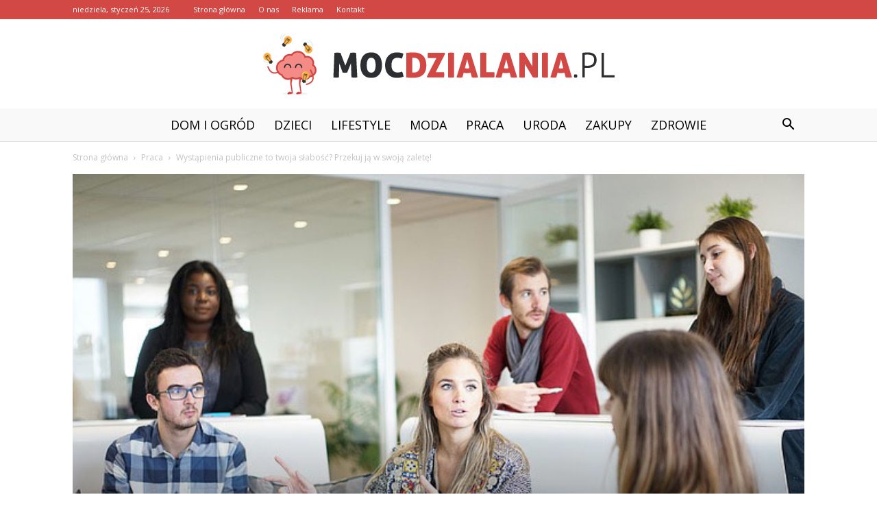

--- FILE ---
content_type: text/html; charset=UTF-8
request_url: https://www.mocdzialania.pl/wystapienia-publiczne-to-twoja-slabosc-przekuj-ja-w-swoja-zalete/
body_size: 101991
content:
<!doctype html >
<!--[if IE 8]>    <html class="ie8" lang="en"> <![endif]-->
<!--[if IE 9]>    <html class="ie9" lang="en"> <![endif]-->
<!--[if gt IE 8]><!--> <html lang="pl-PL"> <!--<![endif]-->
<head>
    <title>Wystąpienia publiczne to twoja słabość? Przekuj ją w swoją zaletę! - MocDzialania.pl</title>
    <meta charset="UTF-8" />
    <meta name="viewport" content="width=device-width, initial-scale=1.0">
    <link rel="pingback" href="https://www.mocdzialania.pl/xmlrpc.php" />
    <meta property="og:image" content="https://www.mocdzialania.pl/wp-content/uploads/2022/06/workplace-1245776_640.jpg" /><meta name="author" content="mocdzialania">

<!-- This site is optimized with the Yoast SEO plugin v12.4 - https://yoast.com/wordpress/plugins/seo/ -->
<meta name="robots" content="max-snippet:-1, max-image-preview:large, max-video-preview:-1"/>
<link rel="canonical" href="https://www.mocdzialania.pl/wystapienia-publiczne-to-twoja-slabosc-przekuj-ja-w-swoja-zalete/" />
<meta property="og:locale" content="pl_PL" />
<meta property="og:type" content="article" />
<meta property="og:title" content="Wystąpienia publiczne to twoja słabość? Przekuj ją w swoją zaletę! - MocDzialania.pl" />
<meta property="og:description" content="Dla wielu osób występowanie przed większą grupą jest niezwykle trudne. Obawa przed tym, jak wypadniemy “na scenie” i jak ocenią nas inni, jest zupełnie naturalna, jednak w niektórych przypadkach może tak bardzo blokować umiejętności, że nie jesteśmy w stanie wykrztusić słowa. Nie oznacza to jednak, że zawsze musi być tak samo. Wszystkiego można się bowiem &hellip;" />
<meta property="og:url" content="https://www.mocdzialania.pl/wystapienia-publiczne-to-twoja-slabosc-przekuj-ja-w-swoja-zalete/" />
<meta property="og:site_name" content="MocDzialania.pl" />
<meta property="article:section" content="Praca" />
<meta property="article:published_time" content="2022-06-14T10:42:22+00:00" />
<meta property="og:image" content="https://www.mocdzialania.pl/wp-content/uploads/2022/06/workplace-1245776_640.jpg" />
<meta property="og:image:secure_url" content="https://www.mocdzialania.pl/wp-content/uploads/2022/06/workplace-1245776_640.jpg" />
<meta property="og:image:width" content="640" />
<meta property="og:image:height" content="426" />
<meta name="twitter:card" content="summary_large_image" />
<meta name="twitter:description" content="Dla wielu osób występowanie przed większą grupą jest niezwykle trudne. Obawa przed tym, jak wypadniemy “na scenie” i jak ocenią nas inni, jest zupełnie naturalna, jednak w niektórych przypadkach może tak bardzo blokować umiejętności, że nie jesteśmy w stanie wykrztusić słowa. Nie oznacza to jednak, że zawsze musi być tak samo. Wszystkiego można się bowiem [&hellip;]" />
<meta name="twitter:title" content="Wystąpienia publiczne to twoja słabość? Przekuj ją w swoją zaletę! - MocDzialania.pl" />
<meta name="twitter:image" content="https://www.mocdzialania.pl/wp-content/uploads/2022/06/workplace-1245776_640.jpg" />
<script type='application/ld+json' class='yoast-schema-graph yoast-schema-graph--main'>{"@context":"https://schema.org","@graph":[{"@type":"WebSite","@id":"https://www.mocdzialania.pl/#website","url":"https://www.mocdzialania.pl/","name":"MocDzialania.pl","potentialAction":{"@type":"SearchAction","target":"https://www.mocdzialania.pl/?s={search_term_string}","query-input":"required name=search_term_string"}},{"@type":"ImageObject","@id":"https://www.mocdzialania.pl/wystapienia-publiczne-to-twoja-slabosc-przekuj-ja-w-swoja-zalete/#primaryimage","url":"https://www.mocdzialania.pl/wp-content/uploads/2022/06/workplace-1245776_640.jpg","width":640,"height":426,"caption":"Wyst\u0105pienia publiczne"},{"@type":"WebPage","@id":"https://www.mocdzialania.pl/wystapienia-publiczne-to-twoja-slabosc-przekuj-ja-w-swoja-zalete/#webpage","url":"https://www.mocdzialania.pl/wystapienia-publiczne-to-twoja-slabosc-przekuj-ja-w-swoja-zalete/","inLanguage":"pl-PL","name":"Wyst\u0105pienia publiczne to twoja s\u0142abo\u015b\u0107? Przekuj j\u0105 w swoj\u0105 zalet\u0119! - MocDzialania.pl","isPartOf":{"@id":"https://www.mocdzialania.pl/#website"},"primaryImageOfPage":{"@id":"https://www.mocdzialania.pl/wystapienia-publiczne-to-twoja-slabosc-przekuj-ja-w-swoja-zalete/#primaryimage"},"datePublished":"2022-06-14T10:42:22+00:00","dateModified":"2022-06-14T10:42:22+00:00","author":{"@id":"https://www.mocdzialania.pl/#/schema/person/b61f8d9e39f2ec459e19e2baacc02c9a"}},{"@type":["Person"],"@id":"https://www.mocdzialania.pl/#/schema/person/b61f8d9e39f2ec459e19e2baacc02c9a","name":"mocdzialania","image":{"@type":"ImageObject","@id":"https://www.mocdzialania.pl/#authorlogo","url":"https://secure.gravatar.com/avatar/47b4c9b22f7855a56c6c6c148bd4234a?s=96&d=mm&r=g","caption":"mocdzialania"},"sameAs":[]}]}</script>
<!-- / Yoast SEO plugin. -->

<link rel='dns-prefetch' href='//fonts.googleapis.com' />
<link rel='dns-prefetch' href='//s.w.org' />
<link rel="alternate" type="application/rss+xml" title="MocDzialania.pl &raquo; Kanał z wpisami" href="https://www.mocdzialania.pl/feed/" />
<link rel="alternate" type="application/rss+xml" title="MocDzialania.pl &raquo; Kanał z komentarzami" href="https://www.mocdzialania.pl/comments/feed/" />
<link rel="alternate" type="application/rss+xml" title="MocDzialania.pl &raquo; Wystąpienia publiczne to twoja słabość? Przekuj ją w swoją zaletę! Kanał z komentarzami" href="https://www.mocdzialania.pl/wystapienia-publiczne-to-twoja-slabosc-przekuj-ja-w-swoja-zalete/feed/" />
		<script type="text/javascript">
			window._wpemojiSettings = {"baseUrl":"https:\/\/s.w.org\/images\/core\/emoji\/11\/72x72\/","ext":".png","svgUrl":"https:\/\/s.w.org\/images\/core\/emoji\/11\/svg\/","svgExt":".svg","source":{"concatemoji":"https:\/\/www.mocdzialania.pl\/wp-includes\/js\/wp-emoji-release.min.js?ver=4.9.26"}};
			!function(e,a,t){var n,r,o,i=a.createElement("canvas"),p=i.getContext&&i.getContext("2d");function s(e,t){var a=String.fromCharCode;p.clearRect(0,0,i.width,i.height),p.fillText(a.apply(this,e),0,0);e=i.toDataURL();return p.clearRect(0,0,i.width,i.height),p.fillText(a.apply(this,t),0,0),e===i.toDataURL()}function c(e){var t=a.createElement("script");t.src=e,t.defer=t.type="text/javascript",a.getElementsByTagName("head")[0].appendChild(t)}for(o=Array("flag","emoji"),t.supports={everything:!0,everythingExceptFlag:!0},r=0;r<o.length;r++)t.supports[o[r]]=function(e){if(!p||!p.fillText)return!1;switch(p.textBaseline="top",p.font="600 32px Arial",e){case"flag":return s([55356,56826,55356,56819],[55356,56826,8203,55356,56819])?!1:!s([55356,57332,56128,56423,56128,56418,56128,56421,56128,56430,56128,56423,56128,56447],[55356,57332,8203,56128,56423,8203,56128,56418,8203,56128,56421,8203,56128,56430,8203,56128,56423,8203,56128,56447]);case"emoji":return!s([55358,56760,9792,65039],[55358,56760,8203,9792,65039])}return!1}(o[r]),t.supports.everything=t.supports.everything&&t.supports[o[r]],"flag"!==o[r]&&(t.supports.everythingExceptFlag=t.supports.everythingExceptFlag&&t.supports[o[r]]);t.supports.everythingExceptFlag=t.supports.everythingExceptFlag&&!t.supports.flag,t.DOMReady=!1,t.readyCallback=function(){t.DOMReady=!0},t.supports.everything||(n=function(){t.readyCallback()},a.addEventListener?(a.addEventListener("DOMContentLoaded",n,!1),e.addEventListener("load",n,!1)):(e.attachEvent("onload",n),a.attachEvent("onreadystatechange",function(){"complete"===a.readyState&&t.readyCallback()})),(n=t.source||{}).concatemoji?c(n.concatemoji):n.wpemoji&&n.twemoji&&(c(n.twemoji),c(n.wpemoji)))}(window,document,window._wpemojiSettings);
		</script>
		<style type="text/css">
img.wp-smiley,
img.emoji {
	display: inline !important;
	border: none !important;
	box-shadow: none !important;
	height: 1em !important;
	width: 1em !important;
	margin: 0 .07em !important;
	vertical-align: -0.1em !important;
	background: none !important;
	padding: 0 !important;
}
</style>
<link rel='stylesheet' id='google-fonts-style-css'  href='https://fonts.googleapis.com/css?family=Cinzel%3A400%7COpen+Sans%3A300italic%2C400%2C400italic%2C600%2C600italic%2C700%7CRoboto%3A300%2C400%2C400italic%2C500%2C500italic%2C700%2C900&#038;ver=7.8.1' type='text/css' media='all' />
<link rel='stylesheet' id='js_composer_front-css'  href='https://www.mocdzialania.pl/wp-content/plugins/js_composer/assets/css/js_composer.min.css?ver=5.1.1' type='text/css' media='all' />
<link rel='stylesheet' id='td-theme-css'  href='https://www.mocdzialania.pl/wp-content/themes/Newspaper/style.css?ver=7.8.1' type='text/css' media='all' />
<link rel='stylesheet' id='td-theme-demo-style-css'  href='https://www.mocdzialania.pl/wp-content/themes/Newspaper/includes/demos/wedding/demo_style.css?ver=7.8.1' type='text/css' media='all' />
<script type='text/javascript' src='https://www.mocdzialania.pl/wp-includes/js/jquery/jquery.js?ver=1.12.4'></script>
<script type='text/javascript' src='https://www.mocdzialania.pl/wp-includes/js/jquery/jquery-migrate.min.js?ver=1.4.1'></script>
<link rel='https://api.w.org/' href='https://www.mocdzialania.pl/wp-json/' />
<link rel="EditURI" type="application/rsd+xml" title="RSD" href="https://www.mocdzialania.pl/xmlrpc.php?rsd" />
<link rel="wlwmanifest" type="application/wlwmanifest+xml" href="https://www.mocdzialania.pl/wp-includes/wlwmanifest.xml" /> 
<meta name="generator" content="WordPress 4.9.26" />
<link rel='shortlink' href='https://www.mocdzialania.pl/?p=587' />
<link rel="alternate" type="application/json+oembed" href="https://www.mocdzialania.pl/wp-json/oembed/1.0/embed?url=https%3A%2F%2Fwww.mocdzialania.pl%2Fwystapienia-publiczne-to-twoja-slabosc-przekuj-ja-w-swoja-zalete%2F" />
<link rel="alternate" type="text/xml+oembed" href="https://www.mocdzialania.pl/wp-json/oembed/1.0/embed?url=https%3A%2F%2Fwww.mocdzialania.pl%2Fwystapienia-publiczne-to-twoja-slabosc-przekuj-ja-w-swoja-zalete%2F&#038;format=xml" />
<!--[if lt IE 9]><script src="https://html5shim.googlecode.com/svn/trunk/html5.js"></script><![endif]-->
    <meta name="generator" content="Powered by Visual Composer - drag and drop page builder for WordPress."/>
<!--[if lte IE 9]><link rel="stylesheet" type="text/css" href="https://www.mocdzialania.pl/wp-content/plugins/js_composer/assets/css/vc_lte_ie9.min.css" media="screen"><![endif]-->
<!-- JS generated by theme -->

<script>
    
    

	    var tdBlocksArray = []; //here we store all the items for the current page

	    //td_block class - each ajax block uses a object of this class for requests
	    function tdBlock() {
		    this.id = '';
		    this.block_type = 1; //block type id (1-234 etc)
		    this.atts = '';
		    this.td_column_number = '';
		    this.td_current_page = 1; //
		    this.post_count = 0; //from wp
		    this.found_posts = 0; //from wp
		    this.max_num_pages = 0; //from wp
		    this.td_filter_value = ''; //current live filter value
		    this.is_ajax_running = false;
		    this.td_user_action = ''; // load more or infinite loader (used by the animation)
		    this.header_color = '';
		    this.ajax_pagination_infinite_stop = ''; //show load more at page x
	    }


        // td_js_generator - mini detector
        (function(){
            var htmlTag = document.getElementsByTagName("html")[0];

            if ( navigator.userAgent.indexOf("MSIE 10.0") > -1 ) {
                htmlTag.className += ' ie10';
            }

            if ( !!navigator.userAgent.match(/Trident.*rv\:11\./) ) {
                htmlTag.className += ' ie11';
            }

            if ( /(iPad|iPhone|iPod)/g.test(navigator.userAgent) ) {
                htmlTag.className += ' td-md-is-ios';
            }

            var user_agent = navigator.userAgent.toLowerCase();
            if ( user_agent.indexOf("android") > -1 ) {
                htmlTag.className += ' td-md-is-android';
            }

            if ( -1 !== navigator.userAgent.indexOf('Mac OS X')  ) {
                htmlTag.className += ' td-md-is-os-x';
            }

            if ( /chrom(e|ium)/.test(navigator.userAgent.toLowerCase()) ) {
               htmlTag.className += ' td-md-is-chrome';
            }

            if ( -1 !== navigator.userAgent.indexOf('Firefox') ) {
                htmlTag.className += ' td-md-is-firefox';
            }

            if ( -1 !== navigator.userAgent.indexOf('Safari') && -1 === navigator.userAgent.indexOf('Chrome') ) {
                htmlTag.className += ' td-md-is-safari';
            }

            if( -1 !== navigator.userAgent.indexOf('IEMobile') ){
                htmlTag.className += ' td-md-is-iemobile';
            }

        })();




        var tdLocalCache = {};

        ( function () {
            "use strict";

            tdLocalCache = {
                data: {},
                remove: function (resource_id) {
                    delete tdLocalCache.data[resource_id];
                },
                exist: function (resource_id) {
                    return tdLocalCache.data.hasOwnProperty(resource_id) && tdLocalCache.data[resource_id] !== null;
                },
                get: function (resource_id) {
                    return tdLocalCache.data[resource_id];
                },
                set: function (resource_id, cachedData) {
                    tdLocalCache.remove(resource_id);
                    tdLocalCache.data[resource_id] = cachedData;
                }
            };
        })();

    
    
var td_viewport_interval_list=[{"limitBottom":767,"sidebarWidth":228},{"limitBottom":1018,"sidebarWidth":300},{"limitBottom":1140,"sidebarWidth":324}];
var td_animation_stack_effect="type0";
var tds_animation_stack=true;
var td_animation_stack_specific_selectors=".entry-thumb, img";
var td_animation_stack_general_selectors=".td-animation-stack img, .td-animation-stack .entry-thumb, .post img";
var td_ajax_url="https:\/\/www.mocdzialania.pl\/wp-admin\/admin-ajax.php?td_theme_name=Newspaper&v=7.8.1";
var td_get_template_directory_uri="https:\/\/www.mocdzialania.pl\/wp-content\/themes\/Newspaper";
var tds_snap_menu="smart_snap_always";
var tds_logo_on_sticky="";
var tds_header_style="10";
var td_please_wait="Prosz\u0119 czeka\u0107 ...";
var td_email_user_pass_incorrect="U\u017cytkownik lub has\u0142o niepoprawne!";
var td_email_user_incorrect="E-mail lub nazwa u\u017cytkownika jest niepoprawna!";
var td_email_incorrect="E-mail niepoprawny!";
var tds_more_articles_on_post_enable="";
var tds_more_articles_on_post_time_to_wait="";
var tds_more_articles_on_post_pages_distance_from_top=0;
var tds_theme_color_site_wide="#d14844";
var tds_smart_sidebar="enabled";
var tdThemeName="Newspaper";
var td_magnific_popup_translation_tPrev="Poprzedni (Strza\u0142ka w lewo)";
var td_magnific_popup_translation_tNext="Nast\u0119pny (Strza\u0142ka w prawo)";
var td_magnific_popup_translation_tCounter="%curr% z %total%";
var td_magnific_popup_translation_ajax_tError="Zawarto\u015b\u0107 z %url% nie mo\u017ce by\u0107 za\u0142adowana.";
var td_magnific_popup_translation_image_tError="Obraz #%curr% nie mo\u017ce by\u0107 za\u0142adowany.";
var td_ad_background_click_link="";
var td_ad_background_click_target="";
</script>


<!-- Header style compiled by theme -->

<style>
    
.td-header-wrap .black-menu .sf-menu > .current-menu-item > a,
    .td-header-wrap .black-menu .sf-menu > .current-menu-ancestor > a,
    .td-header-wrap .black-menu .sf-menu > .current-category-ancestor > a,
    .td-header-wrap .black-menu .sf-menu > li > a:hover,
    .td-header-wrap .black-menu .sf-menu > .sfHover > a,
    .td-header-style-12 .td-header-menu-wrap-full,
    .sf-menu > .current-menu-item > a:after,
    .sf-menu > .current-menu-ancestor > a:after,
    .sf-menu > .current-category-ancestor > a:after,
    .sf-menu > li:hover > a:after,
    .sf-menu > .sfHover > a:after,
    .td-header-style-12 .td-affix,
    .header-search-wrap .td-drop-down-search:after,
    .header-search-wrap .td-drop-down-search .btn:hover,
    input[type=submit]:hover,
    .td-read-more a,
    .td-post-category:hover,
    .td-grid-style-1.td-hover-1 .td-big-grid-post:hover .td-post-category,
    .td-grid-style-5.td-hover-1 .td-big-grid-post:hover .td-post-category,
    .td_top_authors .td-active .td-author-post-count,
    .td_top_authors .td-active .td-author-comments-count,
    .td_top_authors .td_mod_wrap:hover .td-author-post-count,
    .td_top_authors .td_mod_wrap:hover .td-author-comments-count,
    .td-404-sub-sub-title a:hover,
    .td-search-form-widget .wpb_button:hover,
    .td-rating-bar-wrap div,
    .td_category_template_3 .td-current-sub-category,
    .dropcap,
    .td_wrapper_video_playlist .td_video_controls_playlist_wrapper,
    .wpb_default,
    .wpb_default:hover,
    .td-left-smart-list:hover,
    .td-right-smart-list:hover,
    .woocommerce-checkout .woocommerce input.button:hover,
    .woocommerce-page .woocommerce a.button:hover,
    .woocommerce-account div.woocommerce .button:hover,
    #bbpress-forums button:hover,
    .bbp_widget_login .button:hover,
    .td-footer-wrapper .td-post-category,
    .td-footer-wrapper .widget_product_search input[type="submit"]:hover,
    .woocommerce .product a.button:hover,
    .woocommerce .product #respond input#submit:hover,
    .woocommerce .checkout input#place_order:hover,
    .woocommerce .woocommerce.widget .button:hover,
    .single-product .product .summary .cart .button:hover,
    .woocommerce-cart .woocommerce table.cart .button:hover,
    .woocommerce-cart .woocommerce .shipping-calculator-form .button:hover,
    .td-next-prev-wrap a:hover,
    .td-load-more-wrap a:hover,
    .td-post-small-box a:hover,
    .page-nav .current,
    .page-nav:first-child > div,
    .td_category_template_8 .td-category-header .td-category a.td-current-sub-category,
    .td_category_template_4 .td-category-siblings .td-category a:hover,
    #bbpress-forums .bbp-pagination .current,
    #bbpress-forums #bbp-single-user-details #bbp-user-navigation li.current a,
    .td-theme-slider:hover .slide-meta-cat a,
    a.vc_btn-black:hover,
    .td-trending-now-wrapper:hover .td-trending-now-title,
    .td-scroll-up,
    .td-smart-list-button:hover,
    .td-weather-information:before,
    .td-weather-week:before,
    .td_block_exchange .td-exchange-header:before,
    .td_block_big_grid_9.td-grid-style-1 .td-post-category,
    .td_block_big_grid_9.td-grid-style-5 .td-post-category,
    .td-grid-style-6.td-hover-1 .td-module-thumb:after,
    .td-pulldown-syle-2 .td-subcat-dropdown ul:after,
    .td_block_template_9 .td-block-title:after,
    .td_block_template_15 .td-block-title:before {
        background-color: #d14844;
    }

    .global-block-template-4 .td-related-title .td-cur-simple-item:before {
        border-color: #d14844 transparent transparent transparent !important;
    }

    .woocommerce .woocommerce-message .button:hover,
    .woocommerce .woocommerce-error .button:hover,
    .woocommerce .woocommerce-info .button:hover,
    .global-block-template-4 .td-related-title .td-cur-simple-item,
    .global-block-template-3 .td-related-title .td-cur-simple-item,
    .global-block-template-9 .td-related-title:after {
        background-color: #d14844 !important;
    }

    .woocommerce .product .onsale,
    .woocommerce.widget .ui-slider .ui-slider-handle {
        background: none #d14844;
    }

    .woocommerce.widget.widget_layered_nav_filters ul li a {
        background: none repeat scroll 0 0 #d14844 !important;
    }

    a,
    cite a:hover,
    .td_mega_menu_sub_cats .cur-sub-cat,
    .td-mega-span h3 a:hover,
    .td_mod_mega_menu:hover .entry-title a,
    .header-search-wrap .result-msg a:hover,
    .top-header-menu li a:hover,
    .top-header-menu .current-menu-item > a,
    .top-header-menu .current-menu-ancestor > a,
    .top-header-menu .current-category-ancestor > a,
    .td-social-icon-wrap > a:hover,
    .td-header-sp-top-widget .td-social-icon-wrap a:hover,
    .td-page-content blockquote p,
    .td-post-content blockquote p,
    .mce-content-body blockquote p,
    .comment-content blockquote p,
    .wpb_text_column blockquote p,
    .td_block_text_with_title blockquote p,
    .td_module_wrap:hover .entry-title a,
    .td-subcat-filter .td-subcat-list a:hover,
    .td-subcat-filter .td-subcat-dropdown a:hover,
    .td_quote_on_blocks,
    .dropcap2,
    .dropcap3,
    .td_top_authors .td-active .td-authors-name a,
    .td_top_authors .td_mod_wrap:hover .td-authors-name a,
    .td-post-next-prev-content a:hover,
    .author-box-wrap .td-author-social a:hover,
    .td-author-name a:hover,
    .td-author-url a:hover,
    .td_mod_related_posts:hover h3 > a,
    .td-post-template-11 .td-related-title .td-related-left:hover,
    .td-post-template-11 .td-related-title .td-related-right:hover,
    .td-post-template-11 .td-related-title .td-cur-simple-item,
    .td-post-template-11 .td_block_related_posts .td-next-prev-wrap a:hover,
    .comment-reply-link:hover,
    .logged-in-as a:hover,
    #cancel-comment-reply-link:hover,
    .td-search-query,
    .td-category-header .td-pulldown-category-filter-link:hover,
    .td-category-siblings .td-subcat-dropdown a:hover,
    .td-category-siblings .td-subcat-dropdown a.td-current-sub-category,
    .widget a:hover,
    .archive .widget_archive .current,
    .archive .widget_archive .current a,
    .widget_calendar tfoot a:hover,
    .woocommerce a.added_to_cart:hover,
    #bbpress-forums li.bbp-header .bbp-reply-content span a:hover,
    #bbpress-forums .bbp-forum-freshness a:hover,
    #bbpress-forums .bbp-topic-freshness a:hover,
    #bbpress-forums .bbp-forums-list li a:hover,
    #bbpress-forums .bbp-forum-title:hover,
    #bbpress-forums .bbp-topic-permalink:hover,
    #bbpress-forums .bbp-topic-started-by a:hover,
    #bbpress-forums .bbp-topic-started-in a:hover,
    #bbpress-forums .bbp-body .super-sticky li.bbp-topic-title .bbp-topic-permalink,
    #bbpress-forums .bbp-body .sticky li.bbp-topic-title .bbp-topic-permalink,
    .widget_display_replies .bbp-author-name,
    .widget_display_topics .bbp-author-name,
    .footer-text-wrap .footer-email-wrap a,
    .td-subfooter-menu li a:hover,
    .footer-social-wrap a:hover,
    a.vc_btn-black:hover,
    .td-smart-list-dropdown-wrap .td-smart-list-button:hover,
    .td_module_17 .td-read-more a:hover,
    .td_module_18 .td-read-more a:hover,
    .td_module_19 .td-post-author-name a:hover,
    .td-instagram-user a,
    .td-pulldown-syle-2 .td-subcat-dropdown:hover .td-subcat-more span,
    .td-pulldown-syle-2 .td-subcat-dropdown:hover .td-subcat-more i,
    .td-pulldown-syle-3 .td-subcat-dropdown:hover .td-subcat-more span,
    .td-pulldown-syle-3 .td-subcat-dropdown:hover .td-subcat-more i,
    .td-block-title-wrap .td-wrapper-pulldown-filter .td-pulldown-filter-display-option:hover,
    .td-block-title-wrap .td-wrapper-pulldown-filter .td-pulldown-filter-display-option:hover i,
    .td-block-title-wrap .td-wrapper-pulldown-filter .td-pulldown-filter-link:hover,
    .td-block-title-wrap .td-wrapper-pulldown-filter .td-pulldown-filter-item .td-cur-simple-item,
    .global-block-template-2 .td-related-title .td-cur-simple-item,
    .global-block-template-5 .td-related-title .td-cur-simple-item,
    .global-block-template-6 .td-related-title .td-cur-simple-item,
    .global-block-template-7 .td-related-title .td-cur-simple-item,
    .global-block-template-8 .td-related-title .td-cur-simple-item,
    .global-block-template-9 .td-related-title .td-cur-simple-item,
    .global-block-template-10 .td-related-title .td-cur-simple-item,
    .global-block-template-11 .td-related-title .td-cur-simple-item,
    .global-block-template-12 .td-related-title .td-cur-simple-item,
    .global-block-template-13 .td-related-title .td-cur-simple-item,
    .global-block-template-14 .td-related-title .td-cur-simple-item,
    .global-block-template-15 .td-related-title .td-cur-simple-item,
    .global-block-template-16 .td-related-title .td-cur-simple-item,
    .global-block-template-17 .td-related-title .td-cur-simple-item,
    .td-theme-wrap .sf-menu ul .td-menu-item > a:hover,
    .td-theme-wrap .sf-menu ul .sfHover > a,
    .td-theme-wrap .sf-menu ul .current-menu-ancestor > a,
    .td-theme-wrap .sf-menu ul .current-category-ancestor > a,
    .td-theme-wrap .sf-menu ul .current-menu-item > a {
        color: #d14844;
    }

    a.vc_btn-black.vc_btn_square_outlined:hover,
    a.vc_btn-black.vc_btn_outlined:hover,
    .td-mega-menu-page .wpb_content_element ul li a:hover,
     .td-theme-wrap .td-aj-search-results .td_module_wrap:hover .entry-title a,
    .td-theme-wrap .header-search-wrap .result-msg a:hover {
        color: #d14844 !important;
    }

    .td-next-prev-wrap a:hover,
    .td-load-more-wrap a:hover,
    .td-post-small-box a:hover,
    .page-nav .current,
    .page-nav:first-child > div,
    .td_category_template_8 .td-category-header .td-category a.td-current-sub-category,
    .td_category_template_4 .td-category-siblings .td-category a:hover,
    #bbpress-forums .bbp-pagination .current,
    .post .td_quote_box,
    .page .td_quote_box,
    a.vc_btn-black:hover,
    .td_block_template_5 .td-block-title > * {
        border-color: #d14844;
    }

    .td_wrapper_video_playlist .td_video_currently_playing:after {
        border-color: #d14844 !important;
    }

    .header-search-wrap .td-drop-down-search:before {
        border-color: transparent transparent #d14844 transparent;
    }

    .block-title > span,
    .block-title > a,
    .block-title > label,
    .widgettitle,
    .widgettitle:after,
    .td-trending-now-title,
    .td-trending-now-wrapper:hover .td-trending-now-title,
    .wpb_tabs li.ui-tabs-active a,
    .wpb_tabs li:hover a,
    .vc_tta-container .vc_tta-color-grey.vc_tta-tabs-position-top.vc_tta-style-classic .vc_tta-tabs-container .vc_tta-tab.vc_active > a,
    .vc_tta-container .vc_tta-color-grey.vc_tta-tabs-position-top.vc_tta-style-classic .vc_tta-tabs-container .vc_tta-tab:hover > a,
    .td_block_template_1 .td-related-title .td-cur-simple-item,
    .woocommerce .product .products h2,
    .td-subcat-filter .td-subcat-dropdown:hover .td-subcat-more {
    	background-color: #d14844;
    }

    .woocommerce div.product .woocommerce-tabs ul.tabs li.active {
    	background-color: #d14844 !important;
    }

    .block-title,
    .td_block_template_1 .td-related-title,
    .wpb_tabs .wpb_tabs_nav,
    .vc_tta-container .vc_tta-color-grey.vc_tta-tabs-position-top.vc_tta-style-classic .vc_tta-tabs-container,
    .woocommerce div.product .woocommerce-tabs ul.tabs:before {
        border-color: #d14844;
    }
    .td_block_wrap .td-subcat-item a.td-cur-simple-item {
	    color: #d14844;
	}


    
    .td-grid-style-4 .entry-title
    {
        background-color: rgba(209, 72, 68, 0.7);
    }

    
    .td-header-wrap .td-header-top-menu-full,
    .td-header-wrap .top-header-menu .sub-menu {
        background-color: #d14844;
    }
    .td-header-style-8 .td-header-top-menu-full {
        background-color: transparent;
    }
    .td-header-style-8 .td-header-top-menu-full .td-header-top-menu {
        background-color: #d14844;
        padding-left: 15px;
        padding-right: 15px;
    }

    .td-header-wrap .td-header-top-menu-full .td-header-top-menu,
    .td-header-wrap .td-header-top-menu-full {
        border-bottom: none;
    }


    
    .td-header-top-menu,
    .td-header-top-menu a,
    .td-header-wrap .td-header-top-menu-full .td-header-top-menu,
    .td-header-wrap .td-header-top-menu-full a,
    .td-header-style-8 .td-header-top-menu,
    .td-header-style-8 .td-header-top-menu a {
        color: #ffffff;
    }

    
    .top-header-menu .current-menu-item > a,
    .top-header-menu .current-menu-ancestor > a,
    .top-header-menu .current-category-ancestor > a,
    .top-header-menu li a:hover {
        color: #000000;
    }

    
    .td-header-wrap .td-header-sp-top-widget .td-icon-font {
        color: #ffffff;
    }

    
    .td-header-wrap .td-header-menu-wrap-full,
    .sf-menu > .current-menu-ancestor > a,
    .sf-menu > .current-category-ancestor > a,
    .td-header-menu-wrap.td-affix,
    .td-header-style-3 .td-header-main-menu,
    .td-header-style-3 .td-affix .td-header-main-menu,
    .td-header-style-4 .td-header-main-menu,
    .td-header-style-4 .td-affix .td-header-main-menu,
    .td-header-style-8 .td-header-menu-wrap.td-affix,
    .td-header-style-8 .td-header-top-menu-full {
		background-color: #f9f9f9;
    }


    .td-boxed-layout .td-header-style-3 .td-header-menu-wrap,
    .td-boxed-layout .td-header-style-4 .td-header-menu-wrap,
    .td-header-style-3 .td_stretch_content .td-header-menu-wrap,
    .td-header-style-4 .td_stretch_content .td-header-menu-wrap {
    	background-color: #f9f9f9 !important;
    }


    @media (min-width: 1019px) {
        .td-header-style-1 .td-header-sp-recs,
        .td-header-style-1 .td-header-sp-logo {
            margin-bottom: 28px;
        }
    }

    @media (min-width: 768px) and (max-width: 1018px) {
        .td-header-style-1 .td-header-sp-recs,
        .td-header-style-1 .td-header-sp-logo {
            margin-bottom: 14px;
        }
    }

    .td-header-style-7 .td-header-top-menu {
        border-bottom: none;
    }


    
    .sf-menu > .current-menu-item > a:after,
    .sf-menu > .current-menu-ancestor > a:after,
    .sf-menu > .current-category-ancestor > a:after,
    .sf-menu > li:hover > a:after,
    .sf-menu > .sfHover > a:after,
    .td_block_mega_menu .td-next-prev-wrap a:hover,
    .td-mega-span .td-post-category:hover,
    .td-header-wrap .black-menu .sf-menu > li > a:hover,
    .td-header-wrap .black-menu .sf-menu > .current-menu-ancestor > a,
    .td-header-wrap .black-menu .sf-menu > .sfHover > a,
    .header-search-wrap .td-drop-down-search:after,
    .header-search-wrap .td-drop-down-search .btn:hover,
    .td-header-wrap .black-menu .sf-menu > .current-menu-item > a,
    .td-header-wrap .black-menu .sf-menu > .current-menu-ancestor > a,
    .td-header-wrap .black-menu .sf-menu > .current-category-ancestor > a {
        background-color: #d14844;
    }


    .td_block_mega_menu .td-next-prev-wrap a:hover {
        border-color: #d14844;
    }

    .header-search-wrap .td-drop-down-search:before {
        border-color: transparent transparent #d14844 transparent;
    }

    .td_mega_menu_sub_cats .cur-sub-cat,
    .td_mod_mega_menu:hover .entry-title a,
    .td-theme-wrap .sf-menu ul .td-menu-item > a:hover,
    .td-theme-wrap .sf-menu ul .sfHover > a,
    .td-theme-wrap .sf-menu ul .current-menu-ancestor > a,
    .td-theme-wrap .sf-menu ul .current-category-ancestor > a,
    .td-theme-wrap .sf-menu ul .current-menu-item > a {
        color: #d14844;
    }


    
    .td-header-wrap .td-header-menu-wrap .sf-menu > li > a,
    .td-header-wrap .header-search-wrap .td-icon-search {
        color: #000000;
    }

    
    .td-menu-background:before,
    .td-search-background:before {
        background: rgba(0,0,0,0.6);
        background: -moz-linear-gradient(top, rgba(0,0,0,0.6) 0%, rgba(0,0,0,0.75) 100%);
        background: -webkit-gradient(left top, left bottom, color-stop(0%, rgba(0,0,0,0.6)), color-stop(100%, rgba(0,0,0,0.75)));
        background: -webkit-linear-gradient(top, rgba(0,0,0,0.6) 0%, rgba(0,0,0,0.75) 100%);
        background: -o-linear-gradient(top, rgba(0,0,0,0.6) 0%, @mobileu_gradient_two_mob 100%);
        background: -ms-linear-gradient(top, rgba(0,0,0,0.6) 0%, rgba(0,0,0,0.75) 100%);
        background: linear-gradient(to bottom, rgba(0,0,0,0.6) 0%, rgba(0,0,0,0.75) 100%);
        filter: progid:DXImageTransform.Microsoft.gradient( startColorstr='rgba(0,0,0,0.6)', endColorstr='rgba(0,0,0,0.75)', GradientType=0 );
    }

    
    .td-mobile-content .current-menu-item > a,
    .td-mobile-content .current-menu-ancestor > a,
    .td-mobile-content .current-category-ancestor > a,
    #td-mobile-nav .td-menu-login-section a:hover,
    #td-mobile-nav .td-register-section a:hover,
    #td-mobile-nav .td-menu-socials-wrap a:hover i,
    .td-search-close a:hover i {
        color: #f49586;
    }

    
    .td-footer-wrapper,
    .td-footer-wrapper .td_block_template_7 .td-block-title > *,
    .td-footer-wrapper .td_block_template_17 .td-block-title,
    .td-footer-wrapper .td-block-title-wrap .td-wrapper-pulldown-filter {
        background-color: #f9f9f9;
    }

    
    .td-footer-wrapper,
    .td-footer-wrapper a,
    .td-footer-wrapper .block-title a,
    .td-footer-wrapper .block-title span,
    .td-footer-wrapper .block-title label,
    .td-footer-wrapper .td-excerpt,
    .td-footer-wrapper .td-post-author-name span,
    .td-footer-wrapper .td-post-date,
    .td-footer-wrapper .td-social-style3 .td_social_type a,
    .td-footer-wrapper .td-social-style3,
    .td-footer-wrapper .td-social-style4 .td_social_type a,
    .td-footer-wrapper .td-social-style4,
    .td-footer-wrapper .td-social-style9,
    .td-footer-wrapper .td-social-style10,
    .td-footer-wrapper .td-social-style2 .td_social_type a,
    .td-footer-wrapper .td-social-style8 .td_social_type a,
    .td-footer-wrapper .td-social-style2 .td_social_type,
    .td-footer-wrapper .td-social-style8 .td_social_type,
    .td-footer-template-13 .td-social-name,
    .td-footer-wrapper .td_block_template_7 .td-block-title > * {
        color: #000000;
    }

    .td-footer-wrapper .widget_calendar th,
    .td-footer-wrapper .widget_calendar td,
    .td-footer-wrapper .td-social-style2 .td_social_type .td-social-box,
    .td-footer-wrapper .td-social-style8 .td_social_type .td-social-box,
    .td-social-style-2 .td-icon-font:after {
        border-color: #000000;
    }

    .td-footer-wrapper .td-module-comments a,
    .td-footer-wrapper .td-post-category,
    .td-footer-wrapper .td-slide-meta .td-post-author-name span,
    .td-footer-wrapper .td-slide-meta .td-post-date {
        color: #fff;
    }

    
    .td-footer-bottom-full .td-container::before {
        background-color: rgba(0, 0, 0, 0.1);
    }

    
	.td-footer-wrapper .block-title > span,
    .td-footer-wrapper .block-title > a,
    .td-footer-wrapper .widgettitle,
    .td-theme-wrap .td-footer-wrapper .td-container .td-block-title > *,
    .td-theme-wrap .td-footer-wrapper .td_block_template_6 .td-block-title:before {
    	color: #000000;
    }

    
    .td-footer-wrapper .footer-social-wrap .td-icon-font {
        color: #000000;
    }

    
    .td-sub-footer-container {
        background-color: #d14844;
    }

    
    .td-sub-footer-container,
    .td-subfooter-menu li a {
        color: #ffffff;
    }

    
    .td-subfooter-menu li a:hover {
        color: #000000;
    }


    
    .td-footer-wrapper::before {
        background-size: cover;
    }

    
    .td-footer-wrapper::before {
        opacity: 0.2;
    }



    
    ul.sf-menu > .td-menu-item > a {
        font-size:18px;
	font-weight:normal;
	
    }
    
    .td_mod_mega_menu .item-details a {
        font-family:Cinzel;
	font-size:18px;
	line-height:22px;
	
    }
    
    .block-title > span,
    .block-title > a,
    .widgettitle,
    .td-trending-now-title,
    .wpb_tabs li a,
    .vc_tta-container .vc_tta-color-grey.vc_tta-tabs-position-top.vc_tta-style-classic .vc_tta-tabs-container .vc_tta-tab > a,
    .td-theme-wrap .td-related-title a,
    .woocommerce div.product .woocommerce-tabs ul.tabs li a,
    .woocommerce .product .products h2,
    .td-theme-wrap .td-block-title {
        font-size:15px;
	
    }
    
    .td_module_1 .td-module-title {
    	font-family:Cinzel;
	font-size:26px;
	line-height:30px;
	
    }
    
    .td_module_2 .td-module-title {
    	font-family:Cinzel;
	font-size:26px;
	line-height:30px;
	
    }
    
    .td_module_3 .td-module-title {
    	font-family:Cinzel;
	font-size:26px;
	line-height:30px;
	
    }
    
    .td_module_4 .td-module-title {
    	font-family:Cinzel;
	font-size:26px;
	line-height:30px;
	
    }
    
    .td_module_5 .td-module-title {
    	font-family:Cinzel;
	font-size:26px;
	line-height:30px;
	
    }
    
    .td_module_8 .td-module-title {
    	font-family:Cinzel;
	font-size:26px;
	line-height:30px;
	font-weight:normal;
	
    }
    
    .td_module_9 .td-module-title {
    	font-family:Cinzel;
	font-size:26px;
	line-height:30px;
	
    }
    
    .td_module_10 .td-module-title {
    	font-family:Cinzel;
	font-size:26px;
	line-height:30px;
	
    }
    
    .td_module_11 .td-module-title {
    	font-family:Cinzel;
	font-size:26px;
	line-height:30px;
	
    }
    
    .td_module_12 .td-module-title {
    	font-family:Cinzel;
	font-size:36px;
	line-height:40px;
	
    }
    
    .td_module_13 .td-module-title {
    	font-family:Cinzel;
	font-size:36px;
	line-height:40px;
	
    }
    
    .td_module_14 .td-module-title {
    	font-family:Cinzel;
	font-size:36px;
	line-height:40px;
	
    }
    
    .td_module_15 .entry-title {
    	font-family:Cinzel;
	font-size:36px;
	line-height:40px;
	
    }
    
    .td_module_16 .td-module-title {
    	font-family:Cinzel;
	font-size:26px;
	line-height:30px;
	
    }
    
    .td-big-grid-post.td-big-thumb .td-big-grid-meta,
    .td-big-thumb .td-big-grid-meta .entry-title {
        font-family:Cinzel;
	font-size:30px;
	line-height:40px;
	
    }
    
	.post .td-post-header .entry-title {
		font-family:Cinzel;
	
	}
    
    .td-post-template-default .td-post-header .entry-title {
        font-size:36px;
	line-height:40px;
	
    }
    
    .td-page-title,
    .woocommerce-page .page-title,
    .td-category-title-holder .td-page-title {
    	font-family:Cinzel;
	font-size:36px;
	
    }
    
    .widget_archive a,
    .widget_calendar,
    .widget_categories a,
    .widget_nav_menu a,
    .widget_meta a,
    .widget_pages a,
    .widget_recent_comments a,
    .widget_recent_entries a,
    .widget_text .textwidget,
    .widget_tag_cloud a,
    .widget_search input,
    .woocommerce .product-categories a,
    .widget_display_forums a,
    .widget_display_replies a,
    .widget_display_topics a,
    .widget_display_views a,
    .widget_display_stats {
    	font-family:Cinzel;
	font-size:18px;
	
    }



/* Style generated by theme for demo: wedding */

.td-wedding .td-header-style-10 .sf-menu > li > a:hover,
		 .td-wedding .td-header-style-10 .sf-menu > .sfHover > a,
		 .td-wedding .td-header-style-10 .sf-menu > .current-menu-item > a,
		 .td-wedding .td-header-style-10 .sf-menu > .current-menu-ancestor > a,
		 .td-wedding .td-header-style-10 .sf-menu > .current-category-ancestor > a {
		 	color: #d14844;
		 }
</style>

<noscript><style type="text/css"> .wpb_animate_when_almost_visible { opacity: 1; }</style></noscript>    <script async src="https://pagead2.googlesyndication.com/pagead/js/adsbygoogle.js?client=ca-pub-8625692594371015"
     crossorigin="anonymous"></script>
</head>

<body class="post-template-default single single-post postid-587 single-format-standard wystapienia-publiczne-to-twoja-slabosc-przekuj-ja-w-swoja-zalete global-block-template-1 td-wedding single_template_3 wpb-js-composer js-comp-ver-5.1.1 vc_responsive td-animation-stack-type0 td-full-layout" itemscope="itemscope" itemtype="https://schema.org/WebPage">

        <div class="td-scroll-up"><i class="td-icon-menu-up"></i></div>
    
    <div class="td-menu-background"></div>
<div id="td-mobile-nav">
    <div class="td-mobile-container">
        <!-- mobile menu top section -->
        <div class="td-menu-socials-wrap">
            <!-- socials -->
            <div class="td-menu-socials">
                            </div>
            <!-- close button -->
            <div class="td-mobile-close">
                <a href="#"><i class="td-icon-close-mobile"></i></a>
            </div>
        </div>

        <!-- login section -->
        
        <!-- menu section -->
        <div class="td-mobile-content">
            <div class="menu-menu-container"><ul id="menu-menu" class="td-mobile-main-menu"><li id="menu-item-22" class="menu-item menu-item-type-taxonomy menu-item-object-category menu-item-first menu-item-22"><a href="https://www.mocdzialania.pl/kategoria/dom-i-ogrod/">Dom i ogród</a></li>
<li id="menu-item-23" class="menu-item menu-item-type-taxonomy menu-item-object-category menu-item-23"><a href="https://www.mocdzialania.pl/kategoria/dzieci/">Dzieci</a></li>
<li id="menu-item-25" class="menu-item menu-item-type-taxonomy menu-item-object-category menu-item-25"><a href="https://www.mocdzialania.pl/kategoria/lifestyle/">Lifestyle</a></li>
<li id="menu-item-26" class="menu-item menu-item-type-taxonomy menu-item-object-category menu-item-26"><a href="https://www.mocdzialania.pl/kategoria/moda/">Moda</a></li>
<li id="menu-item-27" class="menu-item menu-item-type-taxonomy menu-item-object-category current-post-ancestor current-menu-parent current-post-parent menu-item-27"><a href="https://www.mocdzialania.pl/kategoria/praca/">Praca</a></li>
<li id="menu-item-28" class="menu-item menu-item-type-taxonomy menu-item-object-category menu-item-28"><a href="https://www.mocdzialania.pl/kategoria/uroda/">Uroda</a></li>
<li id="menu-item-29" class="menu-item menu-item-type-taxonomy menu-item-object-category menu-item-29"><a href="https://www.mocdzialania.pl/kategoria/zakupy/">Zakupy</a></li>
<li id="menu-item-30" class="menu-item menu-item-type-taxonomy menu-item-object-category menu-item-30"><a href="https://www.mocdzialania.pl/kategoria/zdrowie/">Zdrowie</a></li>
</ul></div>        </div>
    </div>

    <!-- register/login section -->
    </div>    <div class="td-search-background"></div>
<div class="td-search-wrap-mob">
	<div class="td-drop-down-search" aria-labelledby="td-header-search-button">
		<form method="get" class="td-search-form" action="https://www.mocdzialania.pl/">
			<!-- close button -->
			<div class="td-search-close">
				<a href="#"><i class="td-icon-close-mobile"></i></a>
			</div>
			<div role="search" class="td-search-input">
				<span>Wyszukiwanie</span>
				<input id="td-header-search-mob" type="text" value="" name="s" autocomplete="off" />
			</div>
		</form>
		<div id="td-aj-search-mob"></div>
	</div>
</div>    
    
    <div id="td-outer-wrap" class="td-theme-wrap">
    
        <!--
Header style 10
-->

<div class="td-header-wrap td-header-style-10">

	<div class="td-header-top-menu-full td-container-wrap ">
		<div class="td-container td-header-row td-header-top-menu">
            
    <div class="top-bar-style-1">
        
<div class="td-header-sp-top-menu">


	        <div class="td_data_time">
            <div >

                niedziela, styczeń 25, 2026
            </div>
        </div>
    <div class="menu-top-container"><ul id="menu-top" class="top-header-menu"><li id="menu-item-18" class="menu-item menu-item-type-post_type menu-item-object-page menu-item-home menu-item-first td-menu-item td-normal-menu menu-item-18"><a href="https://www.mocdzialania.pl/">Strona główna</a></li>
<li id="menu-item-21" class="menu-item menu-item-type-post_type menu-item-object-page td-menu-item td-normal-menu menu-item-21"><a href="https://www.mocdzialania.pl/o-nas/">O nas</a></li>
<li id="menu-item-20" class="menu-item menu-item-type-post_type menu-item-object-page td-menu-item td-normal-menu menu-item-20"><a href="https://www.mocdzialania.pl/reklama/">Reklama</a></li>
<li id="menu-item-19" class="menu-item menu-item-type-post_type menu-item-object-page td-menu-item td-normal-menu menu-item-19"><a href="https://www.mocdzialania.pl/kontakt/">Kontakt</a></li>
</ul></div></div>
        <div class="td-header-sp-top-widget">
    </div>
    </div>

<!-- LOGIN MODAL -->
		</div>
	</div>

    <div class="td-banner-wrap-full td-logo-wrap-full  td-container-wrap ">
        <div class="td-header-sp-logo">
            			<a class="td-main-logo" href="https://www.mocdzialania.pl/">
				<img src="http://www.mocdzialania.pl/wp-content/uploads/2020/10/mocdzialania.png" alt="mocdzialania" title="mocdzialania"/>
				<span class="td-visual-hidden">MocDzialania.pl</span>
			</a>
		        </div>
    </div>

	<div class="td-header-menu-wrap-full td-container-wrap ">
		<div class="td-header-menu-wrap td-header-gradient">
			<div class="td-container td-header-row td-header-main-menu">
				<div id="td-header-menu" role="navigation">
    <div id="td-top-mobile-toggle"><a href="#"><i class="td-icon-font td-icon-mobile"></i></a></div>
    <div class="td-main-menu-logo td-logo-in-header">
                <a class="td-main-logo" href="https://www.mocdzialania.pl/">
            <img src="http://www.mocdzialania.pl/wp-content/uploads/2020/10/mocdzialania.png" alt="mocdzialania" title="mocdzialania"/>
        </a>
        </div>
    <div class="menu-menu-container"><ul id="menu-menu-1" class="sf-menu"><li class="menu-item menu-item-type-taxonomy menu-item-object-category menu-item-first td-menu-item td-normal-menu menu-item-22"><a href="https://www.mocdzialania.pl/kategoria/dom-i-ogrod/">Dom i ogród</a></li>
<li class="menu-item menu-item-type-taxonomy menu-item-object-category td-menu-item td-normal-menu menu-item-23"><a href="https://www.mocdzialania.pl/kategoria/dzieci/">Dzieci</a></li>
<li class="menu-item menu-item-type-taxonomy menu-item-object-category td-menu-item td-normal-menu menu-item-25"><a href="https://www.mocdzialania.pl/kategoria/lifestyle/">Lifestyle</a></li>
<li class="menu-item menu-item-type-taxonomy menu-item-object-category td-menu-item td-normal-menu menu-item-26"><a href="https://www.mocdzialania.pl/kategoria/moda/">Moda</a></li>
<li class="menu-item menu-item-type-taxonomy menu-item-object-category current-post-ancestor current-menu-parent current-post-parent td-menu-item td-normal-menu menu-item-27"><a href="https://www.mocdzialania.pl/kategoria/praca/">Praca</a></li>
<li class="menu-item menu-item-type-taxonomy menu-item-object-category td-menu-item td-normal-menu menu-item-28"><a href="https://www.mocdzialania.pl/kategoria/uroda/">Uroda</a></li>
<li class="menu-item menu-item-type-taxonomy menu-item-object-category td-menu-item td-normal-menu menu-item-29"><a href="https://www.mocdzialania.pl/kategoria/zakupy/">Zakupy</a></li>
<li class="menu-item menu-item-type-taxonomy menu-item-object-category td-menu-item td-normal-menu menu-item-30"><a href="https://www.mocdzialania.pl/kategoria/zdrowie/">Zdrowie</a></li>
</ul></div></div>


<div class="td-search-wrapper">
    <div id="td-top-search">
        <!-- Search -->
        <div class="header-search-wrap">
            <div class="dropdown header-search">
                <a id="td-header-search-button" href="#" role="button" class="dropdown-toggle " data-toggle="dropdown"><i class="td-icon-search"></i></a>
                <a id="td-header-search-button-mob" href="#" role="button" class="dropdown-toggle " data-toggle="dropdown"><i class="td-icon-search"></i></a>
            </div>
        </div>
    </div>
</div>

<div class="header-search-wrap">
	<div class="dropdown header-search">
		<div class="td-drop-down-search" aria-labelledby="td-header-search-button">
			<form method="get" class="td-search-form" action="https://www.mocdzialania.pl/">
				<div role="search" class="td-head-form-search-wrap">
					<input id="td-header-search" type="text" value="" name="s" autocomplete="off" /><input class="wpb_button wpb_btn-inverse btn" type="submit" id="td-header-search-top" value="Wyszukiwanie" />
				</div>
			</form>
			<div id="td-aj-search"></div>
		</div>
	</div>
</div>			</div>
		</div>
	</div>

    <div class="td-banner-wrap-full td-banner-bg td-container-wrap ">
        <div class="td-container-header td-header-row td-header-header">
            <div class="td-header-sp-recs">
                <div class="td-header-rec-wrap">
    
</div>            </div>
        </div>
    </div>

</div><article id="post-587" class="td-post-template-3 post-587 post type-post status-publish format-standard has-post-thumbnail hentry category-praca td-container-wrap" itemscope itemtype="https://schema.org/Article">
    <div class="td-post-header td-container">
        <div class="td-crumb-container"><div class="entry-crumbs" itemscope itemtype="http://schema.org/BreadcrumbList"><span class="td-bred-first"><a href="https://www.mocdzialania.pl/">Strona główna</a></span> <i class="td-icon-right td-bread-sep"></i> <span itemscope itemprop="itemListElement" itemtype="http://schema.org/ListItem">
                               <a title="Zobacz wszystkie wiadomości Praca" class="entry-crumb" itemscope itemprop="item" itemtype="http://schema.org/Thing" href="https://www.mocdzialania.pl/kategoria/praca/">
                                  <span itemprop="name">Praca</span>    </a>    <meta itemprop="position" content = "1"></span> <i class="td-icon-right td-bread-sep td-bred-no-url-last"></i> <span class="td-bred-no-url-last">Wystąpienia publiczne to twoja słabość? Przekuj ją w swoją zaletę!</span></div></div>
        <div class="td-post-header-holder td-image-gradient">
            <div class="td-post-featured-image"><a href="https://www.mocdzialania.pl/wp-content/uploads/2022/06/workplace-1245776_640.jpg" data-caption=""><img width="640" height="426" class="entry-thumb td-modal-image" src="https://www.mocdzialania.pl/wp-content/uploads/2022/06/workplace-1245776_640.jpg" srcset="https://www.mocdzialania.pl/wp-content/uploads/2022/06/workplace-1245776_640.jpg 640w, https://www.mocdzialania.pl/wp-content/uploads/2022/06/workplace-1245776_640-300x200.jpg 300w, https://www.mocdzialania.pl/wp-content/uploads/2022/06/workplace-1245776_640-631x420.jpg 631w" sizes="(max-width: 640px) 100vw, 640px" alt="Wystąpienia publiczne" title="workplace-1245776_640"/></a></div>
            <header class="td-post-title">
                <ul class="td-category"><li class="entry-category"><a  href="https://www.mocdzialania.pl/kategoria/praca/">Praca</a></li></ul>                <h1 class="entry-title">Wystąpienia publiczne to twoja słabość? Przekuj ją w swoją zaletę!</h1>

                

                <div class="td-module-meta-info">
                    <div class="td-post-author-name"><div class="td-author-by">Przez</div> <a href="https://www.mocdzialania.pl/author/mocdzialania/">mocdzialania</a><div class="td-author-line"> - </div> </div>                    <span class="td-post-date"><time class="entry-date updated td-module-date" datetime="2022-06-14T12:42:22+00:00" >14 czerwca 2022</time></span>                    <div class="td-post-views"><i class="td-icon-views"></i><span class="td-nr-views-587">809</span></div>                    <div class="td-post-comments"><a href="https://www.mocdzialania.pl/wystapienia-publiczne-to-twoja-slabosc-przekuj-ja-w-swoja-zalete/#respond"><i class="td-icon-comments"></i>0</a></div>                </div>

            </header>
        </div>
    </div>

    <div class="td-container">
        <div class="td-pb-row">
                                <div class="td-pb-span8 td-main-content" role="main">
                        <div class="td-ss-main-content">
                            
    <div class="td-post-sharing td-post-sharing-top ">
				<div class="td-default-sharing">
		            <a class="td-social-sharing-buttons td-social-facebook" href="https://www.facebook.com/sharer.php?u=https%3A%2F%2Fwww.mocdzialania.pl%2Fwystapienia-publiczne-to-twoja-slabosc-przekuj-ja-w-swoja-zalete%2F" onclick="window.open(this.href, 'mywin','left=50,top=50,width=600,height=350,toolbar=0'); return false;"><i class="td-icon-facebook"></i><div class="td-social-but-text">Podziel się na Facebooku</div></a>
		            <a class="td-social-sharing-buttons td-social-twitter" href="https://twitter.com/intent/tweet?text=Wyst%C4%85pienia+publiczne+to+twoja+s%C5%82abo%C5%9B%C4%87%3F+Przekuj+j%C4%85+w+swoj%C4%85+zalet%C4%99%21&url=https%3A%2F%2Fwww.mocdzialania.pl%2Fwystapienia-publiczne-to-twoja-slabosc-przekuj-ja-w-swoja-zalete%2F&via=MocDzialania.pl"  ><i class="td-icon-twitter"></i><div class="td-social-but-text">Tweet (Ćwierkaj) na Twitterze</div></a>
		            <a class="td-social-sharing-buttons td-social-google" href="https://plus.google.com/share?url=https://www.mocdzialania.pl/wystapienia-publiczne-to-twoja-slabosc-przekuj-ja-w-swoja-zalete/" onclick="window.open(this.href, 'mywin','left=50,top=50,width=600,height=350,toolbar=0'); return false;"><i class="td-icon-googleplus"></i></a>
		            <a class="td-social-sharing-buttons td-social-pinterest" href="https://pinterest.com/pin/create/button/?url=https://www.mocdzialania.pl/wystapienia-publiczne-to-twoja-slabosc-przekuj-ja-w-swoja-zalete/&amp;media=https://www.mocdzialania.pl/wp-content/uploads/2022/06/workplace-1245776_640.jpg&description=Wyst%C4%85pienia+publiczne+to+twoja+s%C5%82abo%C5%9B%C4%87%3F+Przekuj+j%C4%85+w+swoj%C4%85+zalet%C4%99%21" onclick="window.open(this.href, 'mywin','left=50,top=50,width=600,height=350,toolbar=0'); return false;"><i class="td-icon-pinterest"></i></a>
		            <a class="td-social-sharing-buttons td-social-whatsapp" href="whatsapp://send?text=Wyst%C4%85pienia+publiczne+to+twoja+s%C5%82abo%C5%9B%C4%87%3F+Przekuj+j%C4%85+w+swoj%C4%85+zalet%C4%99%21%20-%20https%3A%2F%2Fwww.mocdzialania.pl%2Fwystapienia-publiczne-to-twoja-slabosc-przekuj-ja-w-swoja-zalete%2F" ><i class="td-icon-whatsapp"></i></a>
	            </div></div>
    <div class="td-post-content">
        <p><span style="font-weight: 400;">Dla wielu osób występowanie przed większą grupą jest niezwykle trudne. Obawa przed tym, jak wypadniemy “na scenie” i jak ocenią nas inni, jest zupełnie naturalna, jednak w niektórych przypadkach może tak bardzo blokować umiejętności, że nie jesteśmy w stanie wykrztusić słowa. Nie oznacza to jednak, że zawsze musi być tak samo. Wszystkiego można się bowiem nauczyć.</span></p>
<p><b>Wystąpienia publiczne: prezentacje, konferencje i prowadzenie szkoleń</b></p>
<p><span style="font-weight: 400;">Wystąpienia publiczne zdarzają się nam stosunkowo często. Zaczynamy spotykać się z nimi już w szkole podstawowej, kiedy musimy wygłosić wierszyk, przeczytać własne wypracowanie na głos albo po prostu wypowiedzieć się na forum całej klasy. Następnie dochodzą prezentacje, które wykonujemy i przedstawiamy swoim kolegom i nauczycielom.</span></p>
<p><span style="font-weight: 400;">Wraz z dalszym życiem pojawia się coraz więcej wyzwań związanych z wystąpieniami publicznymi. Na studiach pojawiają się prezentacje i obrona pracy dyplomowej, w pracy często musimy przedstawić własne wyniki lub wyniki zespołu przed osobami stojącymi wyżej. Wiele osób uczestniczy też w konferencjach czy szkoleniach, co także wymaga prezentacji swojej wiedzy. Nic więc dziwnego, że umiejętności medialne są tak bardzo konieczne.</span></p>
<p><b>Autoprezentacja także jest ważna</b></p>
<p><span style="font-weight: 400;">Nie zawsze występujemy przed grupą. Często zdarza się, że wyniki pracy czy wiedzę musimy zaprezentować przed jedną osobą, na przykład przed własnym szefem. Jeszcze trudniejsza może być rozmowa kwalifikacyjna, na której pragniemy dobrze wypaść &#8211; a to oznacza, że musimy pokazać się jednemu rekruterowi od jak najlepszej strony.</span></p>
<p><span style="font-weight: 400;">Niestety osoby, które mają problemy z wystąpieniami publicznymi, często też mają trudność z autoprezentacją nawet przed jedną osobą. W takim przypadku wykształcenie nowych zdolności w zakresie medialnym jest niezwykle ważne i jednocześnie pomocne w zdobywaniu coraz lepszych pozycji oraz rozwoju kariery.</span></p>
<p><b>Czy można nauczyć się wystąpień publicznych?</b></p>
<p><span style="font-weight: 400;">Odpowiedź na to pytanie zawarliśmy już w tytule naszego artykułu. Rozwijanie umiejętności medialnych jest możliwe, a co więcej &#8211; może być łatwe i przyjemne, jeśli podejmiemy się odpowiedniego szkolenia. Warto wybrać na przykład z oferty zawartej na stronie </span><a href="https://www.academyofbusiness.pl/wystapienia-publiczne-kontakty-z-mediami/"><span style="font-weight: 400;">https://www.academyofbusiness.pl/wystapienia-publiczne-kontakty-z-mediami/</span></a><span style="font-weight: 400;">, gdzie znajdują się różnorodne kursy dotyczące umiejętności medialnych.</span></p>
<p><span style="font-weight: 400;">Nauka wystąpień publicznych może pomóc w autoprezentacji, co jest pierwszym krokiem do budowy kariery. Co więcej, przyda się każdemu, kto marzy o prowadzeniu szkoleń, prezentacji czy też udziale w konferencjach. Dlatego też umiejętności te powinni szkolić, oprócz menedżerów czy HR-owców, również naukowcy czy osoby zajmujące się skutecznym marketingiem.</span></p>
    </div>


    <footer>
                
        <div class="td-post-source-tags">
                                </div>

        <div class="td-post-sharing td-post-sharing-bottom td-with-like"><span class="td-post-share-title">PODZIEL SIĘ</span>
            <div class="td-default-sharing">
	            <a class="td-social-sharing-buttons td-social-facebook" href="https://www.facebook.com/sharer.php?u=https%3A%2F%2Fwww.mocdzialania.pl%2Fwystapienia-publiczne-to-twoja-slabosc-przekuj-ja-w-swoja-zalete%2F" onclick="window.open(this.href, 'mywin','left=50,top=50,width=600,height=350,toolbar=0'); return false;"><i class="td-icon-facebook"></i><div class="td-social-but-text">Facebook</div></a>
	            <a class="td-social-sharing-buttons td-social-twitter" href="https://twitter.com/intent/tweet?text=Wyst%C4%85pienia+publiczne+to+twoja+s%C5%82abo%C5%9B%C4%87%3F+Przekuj+j%C4%85+w+swoj%C4%85+zalet%C4%99%21&url=https%3A%2F%2Fwww.mocdzialania.pl%2Fwystapienia-publiczne-to-twoja-slabosc-przekuj-ja-w-swoja-zalete%2F&via=MocDzialania.pl"><i class="td-icon-twitter"></i><div class="td-social-but-text">Twitter</div></a>
	            <a class="td-social-sharing-buttons td-social-google" href="https://plus.google.com/share?url=https://www.mocdzialania.pl/wystapienia-publiczne-to-twoja-slabosc-przekuj-ja-w-swoja-zalete/" onclick="window.open(this.href, 'mywin','left=50,top=50,width=600,height=350,toolbar=0'); return false;"><i class="td-icon-googleplus"></i></a>
	            <a class="td-social-sharing-buttons td-social-pinterest" href="https://pinterest.com/pin/create/button/?url=https://www.mocdzialania.pl/wystapienia-publiczne-to-twoja-slabosc-przekuj-ja-w-swoja-zalete/&amp;media=https://www.mocdzialania.pl/wp-content/uploads/2022/06/workplace-1245776_640.jpg&description=Wyst%C4%85pienia+publiczne+to+twoja+s%C5%82abo%C5%9B%C4%87%3F+Przekuj+j%C4%85+w+swoj%C4%85+zalet%C4%99%21" onclick="window.open(this.href, 'mywin','left=50,top=50,width=600,height=350,toolbar=0'); return false;"><i class="td-icon-pinterest"></i></a>
	            <a class="td-social-sharing-buttons td-social-whatsapp" href="whatsapp://send?text=Wyst%C4%85pienia+publiczne+to+twoja+s%C5%82abo%C5%9B%C4%87%3F+Przekuj+j%C4%85+w+swoj%C4%85+zalet%C4%99%21%20-%20https%3A%2F%2Fwww.mocdzialania.pl%2Fwystapienia-publiczne-to-twoja-slabosc-przekuj-ja-w-swoja-zalete%2F" ><i class="td-icon-whatsapp"></i></a>
            </div><div class="td-classic-sharing"><ul><li class="td-classic-facebook"><iframe frameBorder="0" src="https://www.facebook.com/plugins/like.php?href=https://www.mocdzialania.pl/wystapienia-publiczne-to-twoja-slabosc-przekuj-ja-w-swoja-zalete/&amp;layout=button_count&amp;show_faces=false&amp;width=105&amp;action=like&amp;colorscheme=light&amp;height=21" style="border:none; overflow:hidden; width:105px; height:21px; background-color:transparent;"></iframe></li><li class="td-classic-twitter"><a href="https://twitter.com/share" class="twitter-share-button" data-url="https://www.mocdzialania.pl/wystapienia-publiczne-to-twoja-slabosc-przekuj-ja-w-swoja-zalete/" data-text="Wystąpienia publiczne to twoja słabość? Przekuj ją w swoją zaletę!" data-via="" data-lang="en">tweet</a> <script>!function(d,s,id){var js,fjs=d.getElementsByTagName(s)[0];if(!d.getElementById(id)){js=d.createElement(s);js.id=id;js.src="//platform.twitter.com/widgets.js";fjs.parentNode.insertBefore(js,fjs);}}(document,"script","twitter-wjs");</script></li></ul></div></div>        <div class="td-block-row td-post-next-prev"><div class="td-block-span6 td-post-prev-post"><div class="td-post-next-prev-content"><span>Poprzedni artykuł</span><a href="https://www.mocdzialania.pl/5-korzysci-ze-spozywania-nasion-chia-o-ktorych-naprawde-powinienes-wiedziec/">5 korzyści ze spożywania nasion chia, o których naprawdę powinieneś wiedzieć</a></div></div><div class="td-next-prev-separator"></div><div class="td-block-span6 td-post-next-post"><div class="td-post-next-prev-content"><span>Następny artykuł</span><a href="https://www.mocdzialania.pl/tradycyjny-pogrzeb-na-jaka-trumne-sie-zdecydowac/">Tradycyjny pogrzeb: na jaką trumnę się zdecydować?</a></div></div></div>        <div class="author-box-wrap"><a href="https://www.mocdzialania.pl/author/mocdzialania/"><img alt='' src='https://secure.gravatar.com/avatar/47b4c9b22f7855a56c6c6c148bd4234a?s=96&#038;d=mm&#038;r=g' srcset='https://secure.gravatar.com/avatar/47b4c9b22f7855a56c6c6c148bd4234a?s=192&#038;d=mm&#038;r=g 2x' class='avatar avatar-96 photo' height='96' width='96' /></a><div class="desc"><div class="td-author-name vcard author"><span class="fn"><a href="https://www.mocdzialania.pl/author/mocdzialania/">mocdzialania</a></span></div><div class="td-author-description"></div><div class="td-author-social"></div><div class="clearfix"></div></div></div>        <span style="display: none;" itemprop="author" itemscope itemtype="https://schema.org/Person"><meta itemprop="name" content="mocdzialania"></span><meta itemprop="datePublished" content="2022-06-14T12:42:22+00:00"><meta itemprop="dateModified" content="2022-06-14T12:42:22+00:00"><meta itemscope itemprop="mainEntityOfPage" itemType="https://schema.org/WebPage" itemid="https://www.mocdzialania.pl/wystapienia-publiczne-to-twoja-slabosc-przekuj-ja-w-swoja-zalete/"/><span style="display: none;" itemprop="publisher" itemscope itemtype="https://schema.org/Organization"><span style="display: none;" itemprop="logo" itemscope itemtype="https://schema.org/ImageObject"><meta itemprop="url" content="http://www.mocdzialania.pl/wp-content/uploads/2020/10/mocdzialania.png"></span><meta itemprop="name" content="MocDzialania.pl"></span><meta itemprop="headline " content="Wystąpienia publiczne to twoja słabość? Przekuj ją w swoją zaletę!"><span style="display: none;" itemprop="image" itemscope itemtype="https://schema.org/ImageObject"><meta itemprop="url" content="https://www.mocdzialania.pl/wp-content/uploads/2022/06/workplace-1245776_640.jpg"><meta itemprop="width" content="640"><meta itemprop="height" content="426"></span>    </footer>

    <div class="td_block_wrap td_block_related_posts td_uid_3_69764913ba4ce_rand td_with_ajax_pagination td-pb-border-top td_block_template_1"  data-td-block-uid="td_uid_3_69764913ba4ce" ><script>var block_td_uid_3_69764913ba4ce = new tdBlock();
block_td_uid_3_69764913ba4ce.id = "td_uid_3_69764913ba4ce";
block_td_uid_3_69764913ba4ce.atts = '{"limit":3,"sort":"","post_ids":"","tag_slug":"","autors_id":"","installed_post_types":"","category_id":"","category_ids":"","custom_title":"","custom_url":"","show_child_cat":"","sub_cat_ajax":"","ajax_pagination":"next_prev","header_color":"","header_text_color":"","ajax_pagination_infinite_stop":"","td_column_number":3,"td_ajax_preloading":"","td_ajax_filter_type":"td_custom_related","td_ajax_filter_ids":"","td_filter_default_txt":"Wszystko","color_preset":"","border_top":"","class":"td_uid_3_69764913ba4ce_rand","el_class":"","offset":"","css":"","tdc_css":"","tdc_css_class":"td_uid_3_69764913ba4ce_rand","live_filter":"cur_post_same_categories","live_filter_cur_post_id":587,"live_filter_cur_post_author":"1","block_template_id":""}';
block_td_uid_3_69764913ba4ce.td_column_number = "3";
block_td_uid_3_69764913ba4ce.block_type = "td_block_related_posts";
block_td_uid_3_69764913ba4ce.post_count = "3";
block_td_uid_3_69764913ba4ce.found_posts = "9";
block_td_uid_3_69764913ba4ce.header_color = "";
block_td_uid_3_69764913ba4ce.ajax_pagination_infinite_stop = "";
block_td_uid_3_69764913ba4ce.max_num_pages = "3";
tdBlocksArray.push(block_td_uid_3_69764913ba4ce);
</script><h4 class="td-related-title td-block-title"><a id="td_uid_4_69764913bb40d" class="td-related-left td-cur-simple-item" data-td_filter_value="" data-td_block_id="td_uid_3_69764913ba4ce" href="#">POWIĄZANE ARTYKUŁY</a><a id="td_uid_5_69764913bb415" class="td-related-right" data-td_filter_value="td_related_more_from_author" data-td_block_id="td_uid_3_69764913ba4ce" href="#">WIĘCEJ OD AUTORA</a></h4><div id=td_uid_3_69764913ba4ce class="td_block_inner">

	<div class="td-related-row">

	<div class="td-related-span4">

        <div class="td_module_related_posts td-animation-stack td_mod_related_posts">
            <div class="td-module-image">
                <div class="td-module-thumb"><a href="https://www.mocdzialania.pl/fotografia-korporacyjna-w-czasach-cyfryzacji-jakie-zdjecia-przyciagaja-uwage/" rel="bookmark" title="Fotografia korporacyjna w czasach cyfryzacji – jakie zdjęcia przyciągają uwagę"><img width="218" height="150" class="entry-thumb" src="https://www.mocdzialania.pl/wp-content/uploads/2025/11/unnamed-77-218x150.jpg" srcset="https://www.mocdzialania.pl/wp-content/uploads/2025/11/unnamed-77-218x150.jpg 218w, https://www.mocdzialania.pl/wp-content/uploads/2025/11/unnamed-77-100x70.jpg 100w" sizes="(max-width: 218px) 100vw, 218px" alt="Fotografia korporacyjna w czasach cyfryzacji" title="Fotografia korporacyjna w czasach cyfryzacji – jakie zdjęcia przyciągają uwagę"/></a></div>                            </div>
            <div class="item-details">
                <h3 class="entry-title td-module-title"><a href="https://www.mocdzialania.pl/fotografia-korporacyjna-w-czasach-cyfryzacji-jakie-zdjecia-przyciagaja-uwage/" rel="bookmark" title="Fotografia korporacyjna w czasach cyfryzacji – jakie zdjęcia przyciągają uwagę">Fotografia korporacyjna w czasach cyfryzacji – jakie zdjęcia przyciągają uwagę</a></h3>            </div>
        </div>
        
	</div> <!-- ./td-related-span4 -->

	<div class="td-related-span4">

        <div class="td_module_related_posts td-animation-stack td_mod_related_posts">
            <div class="td-module-image">
                <div class="td-module-thumb"><a href="https://www.mocdzialania.pl/firma-sprzatajaca-nie-tylko-sprzatanie-ale-cala-filozofia-czystosci/" rel="bookmark" title="Firma sprzątająca: Nie tylko sprzątanie, ale cała filozofia czystości!"><img width="218" height="150" class="entry-thumb" src="https://www.mocdzialania.pl/wp-content/uploads/2023/09/sprzatanie-warszawa-218x150.jpg" srcset="https://www.mocdzialania.pl/wp-content/uploads/2023/09/sprzatanie-warszawa-218x150.jpg 218w, https://www.mocdzialania.pl/wp-content/uploads/2023/09/sprzatanie-warszawa-100x70.jpg 100w" sizes="(max-width: 218px) 100vw, 218px" alt="Firma sprzątająca" title="Firma sprzątająca: Nie tylko sprzątanie, ale cała filozofia czystości!"/></a></div>                            </div>
            <div class="item-details">
                <h3 class="entry-title td-module-title"><a href="https://www.mocdzialania.pl/firma-sprzatajaca-nie-tylko-sprzatanie-ale-cala-filozofia-czystosci/" rel="bookmark" title="Firma sprzątająca: Nie tylko sprzątanie, ale cała filozofia czystości!">Firma sprzątająca: Nie tylko sprzątanie, ale cała filozofia czystości!</a></h3>            </div>
        </div>
        
	</div> <!-- ./td-related-span4 -->

	<div class="td-related-span4">

        <div class="td_module_related_posts td-animation-stack td_mod_related_posts">
            <div class="td-module-image">
                <div class="td-module-thumb"><a href="https://www.mocdzialania.pl/bhp-na-budowie-jak-unikac-wpadek-w-wielkich-kapeluszach/" rel="bookmark" title="BHP na budowie: Jak unikać wpadek w wielkich kapeluszach?"><img width="218" height="150" class="entry-thumb" src="https://www.mocdzialania.pl/wp-content/uploads/2023/08/BHP-w-pracy-218x150.jpg" srcset="https://www.mocdzialania.pl/wp-content/uploads/2023/08/BHP-w-pracy-218x150.jpg 218w, https://www.mocdzialania.pl/wp-content/uploads/2023/08/BHP-w-pracy-100x70.jpg 100w" sizes="(max-width: 218px) 100vw, 218px" alt="BHP w pracy" title="BHP na budowie: Jak unikać wpadek w wielkich kapeluszach?"/></a></div>                            </div>
            <div class="item-details">
                <h3 class="entry-title td-module-title"><a href="https://www.mocdzialania.pl/bhp-na-budowie-jak-unikac-wpadek-w-wielkich-kapeluszach/" rel="bookmark" title="BHP na budowie: Jak unikać wpadek w wielkich kapeluszach?">BHP na budowie: Jak unikać wpadek w wielkich kapeluszach?</a></h3>            </div>
        </div>
        
	</div> <!-- ./td-related-span4 --></div><!--./row-fluid--></div><div class="td-next-prev-wrap"><a href="#" class="td-ajax-prev-page ajax-page-disabled" id="prev-page-td_uid_3_69764913ba4ce" data-td_block_id="td_uid_3_69764913ba4ce"><i class="td-icon-font td-icon-menu-left"></i></a><a href="#"  class="td-ajax-next-page" id="next-page-td_uid_3_69764913ba4ce" data-td_block_id="td_uid_3_69764913ba4ce"><i class="td-icon-font td-icon-menu-right"></i></a></div></div> <!-- ./block -->
	<div class="comments" id="comments">
        	<div id="respond" class="comment-respond">
		<h3 id="reply-title" class="comment-reply-title">ZOSTAW ODPOWIEDŹ <small><a rel="nofollow" id="cancel-comment-reply-link" href="/wystapienia-publiczne-to-twoja-slabosc-przekuj-ja-w-swoja-zalete/#respond" style="display:none;">Anuluj odpowiedź</a></small></h3>			<form action="https://www.mocdzialania.pl/wp-comments-post.php" method="post" id="commentform" class="comment-form" novalidate>
				<div class="clearfix"></div>
				<div class="comment-form-input-wrap td-form-comment">
					<textarea placeholder="Komentarz:" id="comment" name="comment" cols="45" rows="8" aria-required="true"></textarea>
					<div class="td-warning-comment">Please enter your comment!</div>
				</div>
		        <div class="comment-form-input-wrap td-form-author">
			            <input class="" id="author" name="author" placeholder="Nazwa:*" type="text" value="" size="30"  aria-required='true' />
			            <div class="td-warning-author">Please enter your name here</div>
			         </div>
<div class="comment-form-input-wrap td-form-email">
			            <input class="" id="email" name="email" placeholder="E-mail:*" type="text" value="" size="30"  aria-required='true' />
			            <div class="td-warning-email-error">You have entered an incorrect email address!</div>
			            <div class="td-warning-email">Please enter your email address here</div>
			         </div>
<div class="comment-form-input-wrap td-form-url">
			            <input class="" id="url" name="url" placeholder="Strona Internetowa:" type="text" value="" size="30" />
                     </div>
<p class="form-submit"><input name="submit" type="submit" id="submit" class="submit" value="Dodaj Komentarz" /> <input type='hidden' name='comment_post_ID' value='587' id='comment_post_ID' />
<input type='hidden' name='comment_parent' id='comment_parent' value='0' />
</p>			</form>
			</div><!-- #respond -->
	    </div> <!-- /.content -->
                        </div>
                    </div>
                    <div class="td-pb-span4 td-main-sidebar" role="complementary">
                        <div class="td-ss-main-sidebar">
                            <div class="td_block_wrap td_block_10 td_block_widget td_uid_6_69764913bd5bd_rand td-pb-border-top td_block_template_1 td-column-1 td_block_padding td_block_bot_line"  data-td-block-uid="td_uid_6_69764913bd5bd" ><script>var block_td_uid_6_69764913bd5bd = new tdBlock();
block_td_uid_6_69764913bd5bd.id = "td_uid_6_69764913bd5bd";
block_td_uid_6_69764913bd5bd.atts = '{"limit":"5","sort":"","post_ids":"","tag_slug":"","autors_id":"","installed_post_types":"","category_id":"","category_ids":"","custom_title":"ZOBACZ TE\u017b","custom_url":"","show_child_cat":"","sub_cat_ajax":"","ajax_pagination":"","header_color":"#","header_text_color":"#","ajax_pagination_infinite_stop":"","td_column_number":1,"td_ajax_preloading":"","td_ajax_filter_type":"","td_ajax_filter_ids":"","td_filter_default_txt":"All","color_preset":"","border_top":"","class":"td_block_widget td_uid_6_69764913bd5bd_rand","el_class":"","offset":"","css":"","tdc_css":"","tdc_css_class":"td_uid_6_69764913bd5bd_rand","live_filter":"","live_filter_cur_post_id":"","live_filter_cur_post_author":"","block_template_id":""}';
block_td_uid_6_69764913bd5bd.td_column_number = "1";
block_td_uid_6_69764913bd5bd.block_type = "td_block_10";
block_td_uid_6_69764913bd5bd.post_count = "5";
block_td_uid_6_69764913bd5bd.found_posts = "2147";
block_td_uid_6_69764913bd5bd.header_color = "#";
block_td_uid_6_69764913bd5bd.ajax_pagination_infinite_stop = "";
block_td_uid_6_69764913bd5bd.max_num_pages = "430";
tdBlocksArray.push(block_td_uid_6_69764913bd5bd);
</script><div class="td-block-title-wrap"><h4 class="block-title"><span class="td-pulldown-size">ZOBACZ TEŻ</span></h4></div><div id=td_uid_6_69764913bd5bd class="td_block_inner">

	<div class="td-block-span12">

        <div class="td_module_9 td_module_wrap">

            <div class="item-details">
                <div class="td-module-comments"><a href="https://www.mocdzialania.pl/fotografia-korporacyjna-w-czasach-cyfryzacji-jakie-zdjecia-przyciagaja-uwage/#respond">0</a></div>                <h3 class="entry-title td-module-title"><a href="https://www.mocdzialania.pl/fotografia-korporacyjna-w-czasach-cyfryzacji-jakie-zdjecia-przyciagaja-uwage/" rel="bookmark" title="Fotografia korporacyjna w czasach cyfryzacji – jakie zdjęcia przyciągają uwagę">Fotografia korporacyjna w czasach cyfryzacji – jakie zdjęcia przyciągają uwagę</a></h3>
                
                <div class="td-module-meta-info">
                    <span class="td-post-author-name"><a href="https://www.mocdzialania.pl/author/mocdzialania/">mocdzialania</a> <span>-</span> </span>                    <span class="td-post-date"><time class="entry-date updated td-module-date" datetime="2025-11-25T14:45:55+00:00" >25 listopada 2025</time></span>                </div>

            </div>

	        
        </div>

        
	</div> <!-- ./td-block-span12 -->

	<div class="td-block-span12">

        <div class="td_module_9 td_module_wrap">

            <div class="item-details">
                <div class="td-module-comments"><a href="https://www.mocdzialania.pl/co-oznaczaja-wagi-na-tabliczce-znamionowej-pojazdu/#respond">0</a></div>                <h3 class="entry-title td-module-title"><a href="https://www.mocdzialania.pl/co-oznaczaja-wagi-na-tabliczce-znamionowej-pojazdu/" rel="bookmark" title="Co oznaczają wagi na tabliczce znamionowej pojazdu?">Co oznaczają wagi na tabliczce znamionowej pojazdu?</a></h3>
                
                <div class="td-module-meta-info">
                    <span class="td-post-author-name"><a href="https://www.mocdzialania.pl/author/mocdzialaniaz/">Redakcja</a> <span>-</span> </span>                    <span class="td-post-date"><time class="entry-date updated td-module-date" datetime="2025-10-03T19:21:00+00:00" >3 października 2025</time></span>                </div>

            </div>

	        
        </div>

        
	</div> <!-- ./td-block-span12 -->

	<div class="td-block-span12">

        <div class="td_module_9 td_module_wrap">

            <div class="item-details">
                <div class="td-module-comments"><a href="https://www.mocdzialania.pl/jakie-sa-dobre-klocki-hamulcowe/#respond">0</a></div>                <h3 class="entry-title td-module-title"><a href="https://www.mocdzialania.pl/jakie-sa-dobre-klocki-hamulcowe/" rel="bookmark" title="Jakie są dobre klocki hamulcowe?">Jakie są dobre klocki hamulcowe?</a></h3>
                
                <div class="td-module-meta-info">
                    <span class="td-post-author-name"><a href="https://www.mocdzialania.pl/author/mocdzialaniaz/">Redakcja</a> <span>-</span> </span>                    <span class="td-post-date"><time class="entry-date updated td-module-date" datetime="2025-10-03T11:20:00+00:00" >3 października 2025</time></span>                </div>

            </div>

	        
        </div>

        
	</div> <!-- ./td-block-span12 -->

	<div class="td-block-span12">

        <div class="td_module_9 td_module_wrap">

            <div class="item-details">
                <div class="td-module-comments"><a href="https://www.mocdzialania.pl/czy-warto-zakladac-strazaka-na-kominie/#respond">0</a></div>                <h3 class="entry-title td-module-title"><a href="https://www.mocdzialania.pl/czy-warto-zakladac-strazaka-na-kominie/" rel="bookmark" title="Czy warto zakładać strażaka na kominie?">Czy warto zakładać strażaka na kominie?</a></h3>
                
                <div class="td-module-meta-info">
                    <span class="td-post-author-name"><a href="https://www.mocdzialania.pl/author/mocdzialaniaz2/">Redakcja</a> <span>-</span> </span>                    <span class="td-post-date"><time class="entry-date updated td-module-date" datetime="2025-10-03T03:19:00+00:00" >3 października 2025</time></span>                </div>

            </div>

	        
        </div>

        
	</div> <!-- ./td-block-span12 -->

	<div class="td-block-span12">

        <div class="td_module_9 td_module_wrap">

            <div class="item-details">
                <div class="td-module-comments"><a href="https://www.mocdzialania.pl/kto-produkuje-nawozy-w-polsce/#respond">0</a></div>                <h3 class="entry-title td-module-title"><a href="https://www.mocdzialania.pl/kto-produkuje-nawozy-w-polsce/" rel="bookmark" title="Kto produkuje nawozy w Polsce?">Kto produkuje nawozy w Polsce?</a></h3>
                
                <div class="td-module-meta-info">
                    <span class="td-post-author-name"><a href="https://www.mocdzialania.pl/author/mocdzialaniaz2/">Redakcja</a> <span>-</span> </span>                    <span class="td-post-date"><time class="entry-date updated td-module-date" datetime="2025-10-02T19:18:00+00:00" >2 października 2025</time></span>                </div>

            </div>

	        
        </div>

        
	</div> <!-- ./td-block-span12 --></div></div> <!-- ./block --><aside class="td_block_template_1 widget widget_categories"><h4 class="block-title"><span>Kategorie</span></h4><form action="https://www.mocdzialania.pl" method="get"><label class="screen-reader-text" for="cat">Kategorie</label><select  name='cat' id='cat' class='postform' >
	<option value='-1'>Wybierz kategorię</option>
	<option class="level-0" value="15">Czujniki świateł cofania</option>
	<option class="level-0" value="16">Czujniki świateł stop</option>
	<option class="level-0" value="39">Daewoo</option>
	<option class="level-0" value="1">Dom i ogród</option>
	<option class="level-0" value="3">Dzieci</option>
	<option class="level-0" value="41">Fiat</option>
	<option class="level-0" value="38">Lancia</option>
	<option class="level-0" value="2">Lifestyle</option>
	<option class="level-0" value="36">MG TF</option>
	<option class="level-0" value="5">Moda</option>
	<option class="level-0" value="51">Multitoole</option>
	<option class="level-0" value="49">Narzędzia dla elektryka</option>
	<option class="level-0" value="47">Narzędzia hydrauliczne</option>
	<option class="level-0" value="48">Narzędzia warsztatowe, budowlane</option>
	<option class="level-0" value="52">Nasady kominowe obrotowe, dymowe, wentylacyjne</option>
	<option class="level-0" value="53">Nasiona roślin</option>
	<option class="level-0" value="54">Nawadnianie ogrodu</option>
	<option class="level-0" value="55">Nawiewniki (nawietrzaków) do okien</option>
	<option class="level-0" value="57">Nawozy i preparaty do nawożenia ziemi pod rośliny</option>
	<option class="level-0" value="56">Nawozy sztuczne i naturalne</option>
	<option class="level-0" value="40">Nissan</option>
	<option class="level-0" value="58">Nogi meblowe i nóżki do mebli</option>
	<option class="level-0" value="60">Noże do styropianu termiczne i elektryczne</option>
	<option class="level-0" value="63">Noże i nożyce kuchenne</option>
	<option class="level-0" value="59">Noże kuchenne</option>
	<option class="level-0" value="61">Noże kuchenne i profesjonalne nożyce gastronomiczne</option>
	<option class="level-0" value="62">Noże termiczne do cięcia styropianu, PCV</option>
	<option class="level-0" value="64">Nożyce do blachy</option>
	<option class="level-0" value="65">Nożyce do cięcia rur (obcinaki)</option>
	<option class="level-0" value="66">Nożyce do żywopłotu ogrodnicze i sekatory do gałęzi ogrodowe</option>
	<option class="level-0" value="4">Praca</option>
	<option class="level-0" value="37">Renault</option>
	<option class="level-0" value="26">SEAT</option>
	<option class="level-0" value="50">Sprzęt i narzędzia ogrodnicze</option>
	<option class="level-0" value="14">Śruby do kół</option>
	<option class="level-0" value="13">Śruby samochodowe</option>
	<option class="level-0" value="42">SsangYong</option>
	<option class="level-0" value="17">Światła do jazdy dziennej DRL</option>
	<option class="level-0" value="18">Światła stop</option>
	<option class="level-0" value="19">Świece motocyklowe</option>
	<option class="level-0" value="20">Świece samochodowe</option>
	<option class="level-0" value="22">Tablice rejestracyjne</option>
	<option class="level-0" value="23">Tabliczki znamionowe motocyklowe</option>
	<option class="level-0" value="25">Tarcze hamulcowe</option>
	<option class="level-0" value="24">Tarcze hamulcowe motocyklowe</option>
	<option class="level-0" value="27">Testery akumulatorów</option>
	<option class="level-0" value="28">Testery geometrii kół samochodowych</option>
	<option class="level-0" value="29">Testery i interfejsy diagnostyczne</option>
	<option class="level-0" value="30">Testery i próbniki</option>
	<option class="level-0" value="31">Testery płynu chłodniczego</option>
	<option class="level-0" value="32">Testery płynu hamulcowego</option>
	<option class="level-0" value="33">Testery szczelności</option>
	<option class="level-0" value="34">Testery szczelności klimatyzacji</option>
	<option class="level-0" value="35">Testery wtryskiwaczy</option>
	<option class="level-0" value="43">Tłoki silnika</option>
	<option class="level-0" value="45">Tłumiki do motocykli</option>
	<option class="level-0" value="44">Tłumiki do quadów</option>
	<option class="level-0" value="46">Tłumiki samochodowe</option>
	<option class="level-0" value="6">Uroda</option>
	<option class="level-0" value="21">Volkswagen</option>
	<option class="level-0" value="8">Zakupy</option>
	<option class="level-0" value="7">Zdrowie</option>
</select>
</form>
<script type='text/javascript'>
/* <![CDATA[ */
(function() {
	var dropdown = document.getElementById( "cat" );
	function onCatChange() {
		if ( dropdown.options[ dropdown.selectedIndex ].value > 0 ) {
			dropdown.parentNode.submit();
		}
	}
	dropdown.onchange = onCatChange;
})();
/* ]]> */
</script>

</aside>                        </div>
                    </div>
                            </div> <!-- /.td-pb-row -->
    </div> <!-- /.td-container -->
</article> <!-- /.post -->


<!-- Instagram -->



<!-- Footer -->
<div class="td-footer-wrapper td-container-wrap ">
    <div class="td-container">

	    <div class="td-pb-row">
		    <div class="td-pb-span12">
			    		    </div>
	    </div>

        <div class="td-pb-row">

            <div class="td-pb-span4">
                <div class="td_block_wrap td_block_7 td_uid_8_69764913c0aa8_rand td-pb-border-top td_block_template_1 td-column-1 td_block_padding"  data-td-block-uid="td_uid_8_69764913c0aa8" ><script>var block_td_uid_8_69764913c0aa8 = new tdBlock();
block_td_uid_8_69764913c0aa8.id = "td_uid_8_69764913c0aa8";
block_td_uid_8_69764913c0aa8.atts = '{"limit":3,"sort":"featured","post_ids":"","tag_slug":"","autors_id":"","installed_post_types":"","category_id":"","category_ids":"","custom_title":"REDAKCJA","custom_url":"","show_child_cat":"","sub_cat_ajax":"","ajax_pagination":"","header_color":"","header_text_color":"","ajax_pagination_infinite_stop":"","td_column_number":1,"td_ajax_preloading":"","td_ajax_filter_type":"","td_ajax_filter_ids":"","td_filter_default_txt":"Wszystko","color_preset":"","border_top":"","class":"td_uid_8_69764913c0aa8_rand","el_class":"","offset":"","css":"","tdc_css":"","tdc_css_class":"td_uid_8_69764913c0aa8_rand","live_filter":"","live_filter_cur_post_id":"","live_filter_cur_post_author":"","block_template_id":""}';
block_td_uid_8_69764913c0aa8.td_column_number = "1";
block_td_uid_8_69764913c0aa8.block_type = "td_block_7";
block_td_uid_8_69764913c0aa8.post_count = "3";
block_td_uid_8_69764913c0aa8.found_posts = "2147";
block_td_uid_8_69764913c0aa8.header_color = "";
block_td_uid_8_69764913c0aa8.ajax_pagination_infinite_stop = "";
block_td_uid_8_69764913c0aa8.max_num_pages = "716";
tdBlocksArray.push(block_td_uid_8_69764913c0aa8);
</script><div class="td-block-title-wrap"><h4 class="block-title"><span class="td-pulldown-size">REDAKCJA</span></h4></div><div id=td_uid_8_69764913c0aa8 class="td_block_inner">

	<div class="td-block-span12">

        <div class="td_module_6 td_module_wrap td-animation-stack">

        <div class="td-module-thumb"><a href="https://www.mocdzialania.pl/fotografia-korporacyjna-w-czasach-cyfryzacji-jakie-zdjecia-przyciagaja-uwage/" rel="bookmark" title="Fotografia korporacyjna w czasach cyfryzacji – jakie zdjęcia przyciągają uwagę"><img width="100" height="70" class="entry-thumb" src="https://www.mocdzialania.pl/wp-content/uploads/2025/11/unnamed-77-100x70.jpg" srcset="https://www.mocdzialania.pl/wp-content/uploads/2025/11/unnamed-77-100x70.jpg 100w, https://www.mocdzialania.pl/wp-content/uploads/2025/11/unnamed-77-218x150.jpg 218w" sizes="(max-width: 100px) 100vw, 100px" alt="Fotografia korporacyjna w czasach cyfryzacji" title="Fotografia korporacyjna w czasach cyfryzacji – jakie zdjęcia przyciągają uwagę"/></a></div>
        <div class="item-details">
            <h3 class="entry-title td-module-title"><a href="https://www.mocdzialania.pl/fotografia-korporacyjna-w-czasach-cyfryzacji-jakie-zdjecia-przyciagaja-uwage/" rel="bookmark" title="Fotografia korporacyjna w czasach cyfryzacji – jakie zdjęcia przyciągają uwagę">Fotografia korporacyjna w czasach cyfryzacji – jakie zdjęcia przyciągają uwagę</a></h3>            <div class="td-module-meta-info">
                                                <span class="td-post-date"><time class="entry-date updated td-module-date" datetime="2025-11-25T14:45:55+00:00" >25 listopada 2025</time></span>                            </div>
        </div>

        </div>

        
	</div> <!-- ./td-block-span12 -->

	<div class="td-block-span12">

        <div class="td_module_6 td_module_wrap td-animation-stack">

        <div class="td-module-thumb"><a href="https://www.mocdzialania.pl/co-oznaczaja-wagi-na-tabliczce-znamionowej-pojazdu/" rel="bookmark" title="Co oznaczają wagi na tabliczce znamionowej pojazdu?"><img width="100" height="70" class="entry-thumb" src="https://www.mocdzialania.pl/wp-content/themes/Newspaper/images/no-thumb/td_100x70.png" alt=""/></a></div>
        <div class="item-details">
            <h3 class="entry-title td-module-title"><a href="https://www.mocdzialania.pl/co-oznaczaja-wagi-na-tabliczce-znamionowej-pojazdu/" rel="bookmark" title="Co oznaczają wagi na tabliczce znamionowej pojazdu?">Co oznaczają wagi na tabliczce znamionowej pojazdu?</a></h3>            <div class="td-module-meta-info">
                                                <span class="td-post-date"><time class="entry-date updated td-module-date" datetime="2025-10-03T19:21:00+00:00" >3 października 2025</time></span>                            </div>
        </div>

        </div>

        
	</div> <!-- ./td-block-span12 -->

	<div class="td-block-span12">

        <div class="td_module_6 td_module_wrap td-animation-stack">

        <div class="td-module-thumb"><a href="https://www.mocdzialania.pl/jakie-sa-dobre-klocki-hamulcowe/" rel="bookmark" title="Jakie są dobre klocki hamulcowe?"><img width="100" height="70" class="entry-thumb" src="https://www.mocdzialania.pl/wp-content/uploads/2023/11/8eb7b8901030398afe71fbcb9e493b87-100x70.jpeg" srcset="https://www.mocdzialania.pl/wp-content/uploads/2023/11/8eb7b8901030398afe71fbcb9e493b87-100x70.jpeg 100w, https://www.mocdzialania.pl/wp-content/uploads/2023/11/8eb7b8901030398afe71fbcb9e493b87-218x150.jpeg 218w" sizes="(max-width: 100px) 100vw, 100px" alt="Jakie są dobre klocki hamulcowe?" title="Jakie są dobre klocki hamulcowe?"/></a></div>
        <div class="item-details">
            <h3 class="entry-title td-module-title"><a href="https://www.mocdzialania.pl/jakie-sa-dobre-klocki-hamulcowe/" rel="bookmark" title="Jakie są dobre klocki hamulcowe?">Jakie są dobre klocki hamulcowe?</a></h3>            <div class="td-module-meta-info">
                                                <span class="td-post-date"><time class="entry-date updated td-module-date" datetime="2025-10-03T11:20:00+00:00" >3 października 2025</time></span>                            </div>
        </div>

        </div>

        
	</div> <!-- ./td-block-span12 --></div></div> <!-- ./block -->                            </div>

            <div class="td-pb-span4">
                <div class="td_block_wrap td_block_7 td_uid_9_69764913c2316_rand td-pb-border-top td_block_template_1 td-column-1 td_block_padding"  data-td-block-uid="td_uid_9_69764913c2316" ><script>var block_td_uid_9_69764913c2316 = new tdBlock();
block_td_uid_9_69764913c2316.id = "td_uid_9_69764913c2316";
block_td_uid_9_69764913c2316.atts = '{"limit":3,"sort":"popular","post_ids":"","tag_slug":"","autors_id":"","installed_post_types":"","category_id":"","category_ids":"","custom_title":"POPULARNE POSTY","custom_url":"","show_child_cat":"","sub_cat_ajax":"","ajax_pagination":"","header_color":"","header_text_color":"","ajax_pagination_infinite_stop":"","td_column_number":1,"td_ajax_preloading":"","td_ajax_filter_type":"","td_ajax_filter_ids":"","td_filter_default_txt":"Wszystko","color_preset":"","border_top":"","class":"td_uid_9_69764913c2316_rand","el_class":"","offset":"","css":"","tdc_css":"","tdc_css_class":"td_uid_9_69764913c2316_rand","live_filter":"","live_filter_cur_post_id":"","live_filter_cur_post_author":"","block_template_id":""}';
block_td_uid_9_69764913c2316.td_column_number = "1";
block_td_uid_9_69764913c2316.block_type = "td_block_7";
block_td_uid_9_69764913c2316.post_count = "3";
block_td_uid_9_69764913c2316.found_posts = "2147";
block_td_uid_9_69764913c2316.header_color = "";
block_td_uid_9_69764913c2316.ajax_pagination_infinite_stop = "";
block_td_uid_9_69764913c2316.max_num_pages = "716";
tdBlocksArray.push(block_td_uid_9_69764913c2316);
</script><div class="td-block-title-wrap"><h4 class="block-title"><span class="td-pulldown-size">POPULARNE POSTY</span></h4></div><div id=td_uid_9_69764913c2316 class="td_block_inner">

	<div class="td-block-span12">

        <div class="td_module_6 td_module_wrap td-animation-stack">

        <div class="td-module-thumb"><a href="https://www.mocdzialania.pl/jakie-wybrac-nozyce-do-zywoplotu-forum/" rel="bookmark" title="Jakie wybrać nożyce do żywopłotu ?- Forum?"><img width="100" height="70" class="entry-thumb" src="https://www.mocdzialania.pl/wp-content/uploads/2023/11/b099b028ff1c8cd93e842e2fe2773a91-100x70.jpeg" srcset="https://www.mocdzialania.pl/wp-content/uploads/2023/11/b099b028ff1c8cd93e842e2fe2773a91-100x70.jpeg 100w, https://www.mocdzialania.pl/wp-content/uploads/2023/11/b099b028ff1c8cd93e842e2fe2773a91-218x150.jpeg 218w" sizes="(max-width: 100px) 100vw, 100px" alt="Jakie wybrać nożyce do żywopłotu ?- Forum?" title="Jakie wybrać nożyce do żywopłotu ?- Forum?"/></a></div>
        <div class="item-details">
            <h3 class="entry-title td-module-title"><a href="https://www.mocdzialania.pl/jakie-wybrac-nozyce-do-zywoplotu-forum/" rel="bookmark" title="Jakie wybrać nożyce do żywopłotu ?- Forum?">Jakie wybrać nożyce do żywopłotu ?- Forum?</a></h3>            <div class="td-module-meta-info">
                                                <span class="td-post-date"><time class="entry-date updated td-module-date" datetime="2024-07-16T05:10:00+00:00" >16 lipca 2024</time></span>                            </div>
        </div>

        </div>

        
	</div> <!-- ./td-block-span12 -->

	<div class="td-block-span12">

        <div class="td_module_6 td_module_wrap td-animation-stack">

        <div class="td-module-thumb"><a href="https://www.mocdzialania.pl/jak-pobierac-z-youtube-filmy-lub-muzyke-sprawdz-proste-sposoby/" rel="bookmark" title="Jak pobierać z Youtube filmy lub muzykę? Sprawdź proste sposoby"><img width="100" height="70" class="entry-thumb" src="https://www.mocdzialania.pl/wp-content/uploads/2021/01/film-589491_640-100x70.jpg" srcset="https://www.mocdzialania.pl/wp-content/uploads/2021/01/film-589491_640-100x70.jpg 100w, https://www.mocdzialania.pl/wp-content/uploads/2021/01/film-589491_640-218x150.jpg 218w" sizes="(max-width: 100px) 100vw, 100px" alt="youtube ściąganie film muzyka" title="Jak pobierać z Youtube filmy lub muzykę? Sprawdź proste sposoby"/></a></div>
        <div class="item-details">
            <h3 class="entry-title td-module-title"><a href="https://www.mocdzialania.pl/jak-pobierac-z-youtube-filmy-lub-muzyke-sprawdz-proste-sposoby/" rel="bookmark" title="Jak pobierać z Youtube filmy lub muzykę? Sprawdź proste sposoby">Jak pobierać z Youtube filmy lub muzykę? Sprawdź proste sposoby</a></h3>            <div class="td-module-meta-info">
                                                <span class="td-post-date"><time class="entry-date updated td-module-date" datetime="2021-01-05T09:27:38+00:00" >5 stycznia 2021</time></span>                            </div>
        </div>

        </div>

        
	</div> <!-- ./td-block-span12 -->

	<div class="td-block-span12">

        <div class="td_module_6 td_module_wrap td-animation-stack">

        <div class="td-module-thumb"><a href="https://www.mocdzialania.pl/ile-ram-w-telefonie-potrzeba-zeby-dzialal-dobrze-podpowiadamy/" rel="bookmark" title="Ile RAM w telefonie potrzeba żeby działał dobrze? Podpowiadamy"><img width="100" height="70" class="entry-thumb" src="https://www.mocdzialania.pl/wp-content/uploads/2021/01/telephone-586266_640-100x70.jpg" srcset="https://www.mocdzialania.pl/wp-content/uploads/2021/01/telephone-586266_640-100x70.jpg 100w, https://www.mocdzialania.pl/wp-content/uploads/2021/01/telephone-586266_640-218x150.jpg 218w" sizes="(max-width: 100px) 100vw, 100px" alt="telefon smartfon" title="Ile RAM w telefonie potrzeba żeby działał dobrze? Podpowiadamy"/></a></div>
        <div class="item-details">
            <h3 class="entry-title td-module-title"><a href="https://www.mocdzialania.pl/ile-ram-w-telefonie-potrzeba-zeby-dzialal-dobrze-podpowiadamy/" rel="bookmark" title="Ile RAM w telefonie potrzeba żeby działał dobrze? Podpowiadamy">Ile RAM w telefonie potrzeba żeby działał dobrze? Podpowiadamy</a></h3>            <div class="td-module-meta-info">
                                                <span class="td-post-date"><time class="entry-date updated td-module-date" datetime="2021-01-03T12:01:45+00:00" >3 stycznia 2021</time></span>                            </div>
        </div>

        </div>

        
	</div> <!-- ./td-block-span12 --></div></div> <!-- ./block -->                            </div>

            <div class="td-pb-span4">
                <div class="td_block_wrap td_block_popular_categories td_uid_10_69764913c75a0_rand widget widget_categories td-pb-border-top td_block_template_1"  data-td-block-uid="td_uid_10_69764913c75a0" ><h4 class="block-title"><span class="td-pulldown-size">POPULARNE KATEGORIE</span></h4><ul class="td-pb-padding-side"><li><a href="https://www.mocdzialania.pl/kategoria/moto/volkswagen/">Volkswagen<span class="td-cat-no">125</span></a></li><li><a href="https://www.mocdzialania.pl/kategoria/dom-i-ogrod/nasiona-roslin/">Nasiona roślin<span class="td-cat-no">118</span></a></li><li><a href="https://www.mocdzialania.pl/kategoria/dom-i-ogrod/nawozy-sztuczne-i-naturalne/">Nawozy sztuczne i naturalne<span class="td-cat-no">105</span></a></li><li><a href="https://www.mocdzialania.pl/kategoria/moto/tabliczki-znamionowe-motocyklowe/">Tabliczki znamionowe motocyklowe<span class="td-cat-no">97</span></a></li><li><a href="https://www.mocdzialania.pl/kategoria/dom-i-ogrod/nawozy-i-preparaty-do-nawozenia-ziemi-pod-rosliny/">Nawozy i preparaty do nawożenia ziemi pod rośliny<span class="td-cat-no">84</span></a></li><li><a href="https://www.mocdzialania.pl/kategoria/dom-i-ogrod/narzedzia-warsztatowe-budowlane/">Narzędzia warsztatowe, budowlane<span class="td-cat-no">72</span></a></li><li><a href="https://www.mocdzialania.pl/kategoria/dom-i-ogrod/nasady-kominowe-obrotowe-dymowe-wentylacyjne/">Nasady kominowe obrotowe, dymowe, wentylacyjne<span class="td-cat-no">65</span></a></li><li><a href="https://www.mocdzialania.pl/kategoria/dom-i-ogrod/nogi-meblowe-i-nozki-do-mebli/">Nogi meblowe i nóżki do mebli<span class="td-cat-no">63</span></a></li><li><a href="https://www.mocdzialania.pl/kategoria/moto/swiece-motocyklowe/">Świece motocyklowe<span class="td-cat-no">62</span></a></li></ul></div> <!-- ./block -->                            </div>
        </div>
    </div>
    <div class="td-footer-bottom-full">
        <div class="td-container">
            <div class="td-pb-row">
                <div class="td-pb-span3"><aside class="footer-logo-wrap"><a href="https://www.mocdzialania.pl/"><img src="http://www.mocdzialania.pl/wp-content/uploads/2020/10/mocdzialania.png" alt="mocdzialania" title="mocdzialania"/></a></aside></div><div class="td-pb-span9"><aside class="footer-text-wrap"><div class="block-title"><span>O NAS</span></div>Mocdzialania.pl to portal lifestyle’owy dla ludzi poszukujących inspiracji.</aside></div>            </div>
        </div>
    </div>
</div>

<!-- Sub Footer -->
    <div class="td-sub-footer-container td-container-wrap ">
        <div class="td-container">
            <div class="td-pb-row">
                <div class="td-pb-span td-sub-footer-menu">
                                        </div>

                <div class="td-pb-span td-sub-footer-copy">
                    &copy; mocdzialania.pl                </div>
            </div>
        </div>
    </div>
</div><!--close td-outer-wrap-->



    <!--

        Theme: Newspaper by tagDiv.com 2017
        Version: 7.8.1 (rara)
        Deploy mode: deploy
        
        uid: 69764913c84e8
    -->

    <script type='text/javascript' src='https://www.mocdzialania.pl/wp-content/themes/Newspaper/js/tagdiv_theme.js?ver=7.8.1'></script>
<script type='text/javascript' src='https://www.mocdzialania.pl/wp-includes/js/comment-reply.min.js?ver=4.9.26'></script>
<script type='text/javascript' src='https://www.mocdzialania.pl/wp-includes/js/wp-embed.min.js?ver=4.9.26'></script>

<!-- JS generated by theme -->

<script>
    

	

		(function(){
			var html_jquery_obj = jQuery('html');

			if (html_jquery_obj.length && (html_jquery_obj.is('.ie8') || html_jquery_obj.is('.ie9'))) {

				var path = 'https://www.mocdzialania.pl/wp-content/themes/Newspaper/style.css';

				jQuery.get(path, function(data) {

					var str_split_separator = '#td_css_split_separator';
					var arr_splits = data.split(str_split_separator);
					var arr_length = arr_splits.length;

					if (arr_length > 1) {

						var dir_path = 'https://www.mocdzialania.pl/wp-content/themes/Newspaper';
						var splited_css = '';

						for (var i = 0; i < arr_length; i++) {
							if (i > 0) {
								arr_splits[i] = str_split_separator + ' ' + arr_splits[i];
							}
							//jQuery('head').append('<style>' + arr_splits[i] + '</style>');

							var formated_str = arr_splits[i].replace(/\surl\(\'(?!data\:)/gi, function regex_function(str) {
								return ' url(\'' + dir_path + '/' + str.replace(/url\(\'/gi, '').replace(/^\s+|\s+$/gm,'');
							});

							splited_css += "<style>" + formated_str + "</style>";
						}

						var td_theme_css = jQuery('link#td-theme-css');

						if (td_theme_css.length) {
							td_theme_css.after(splited_css);
						}
					}
				});
			}
		})();

	
	
</script>


</body>
</html>

--- FILE ---
content_type: text/html; charset=utf-8
request_url: https://www.google.com/recaptcha/api2/aframe
body_size: 269
content:
<!DOCTYPE HTML><html><head><meta http-equiv="content-type" content="text/html; charset=UTF-8"></head><body><script nonce="3zjNVvdV949tMMtW4K2EGw">/** Anti-fraud and anti-abuse applications only. See google.com/recaptcha */ try{var clients={'sodar':'https://pagead2.googlesyndication.com/pagead/sodar?'};window.addEventListener("message",function(a){try{if(a.source===window.parent){var b=JSON.parse(a.data);var c=clients[b['id']];if(c){var d=document.createElement('img');d.src=c+b['params']+'&rc='+(localStorage.getItem("rc::a")?sessionStorage.getItem("rc::b"):"");window.document.body.appendChild(d);sessionStorage.setItem("rc::e",parseInt(sessionStorage.getItem("rc::e")||0)+1);localStorage.setItem("rc::h",'1769359641791');}}}catch(b){}});window.parent.postMessage("_grecaptcha_ready", "*");}catch(b){}</script></body></html>